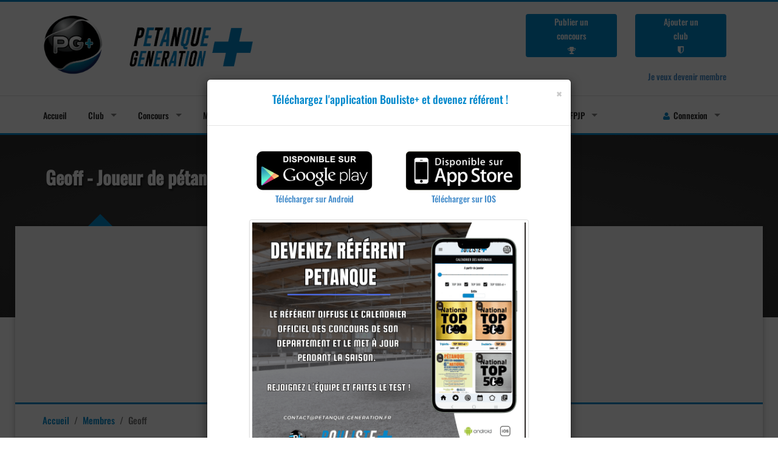

--- FILE ---
content_type: text/html; charset=utf-8
request_url: https://petanque-generation.fr/membre/afficher/geoff-joueur-petanque-5177/
body_size: 22710
content:






<!DOCTYPE html>
<html lang="fr">
    <head>
        <!-- Basic -->
        <meta charset="utf-8">

        
        <title>Geoff - Joueur de pétanque et Membre de pétanque génération - geoffrey muller</title>
        <meta name="keywords" content="joueur de pétanque geoffrey muller, joueur Geoff petanque generation, membre petanque génération Geoff, membre de petanque geoffrey muller" />
        <meta name="description" content="Retrouvez toutes les informations sur le joueur de pétanque geoffrey muller - pseudo Geoff">

        
        

        
        
        
        <meta name="author" content="www.petanque-generation.fr">  

        <!-- Mobile Metas -->
        <meta name="viewport" content="width=device-width, initial-scale=1.0">
        <!-- Theme CSS -->
        <link href="/static/css/style.css" rel="stylesheet" media="screen">
        <link href="/static/css/custom.css" rel="stylesheet" media="screen">
        <!-- Responsive CSS -->
        <link href="/static/css/theme-responsive.css" rel="stylesheet" media="screen">

        <link rel="stylesheet" type="text/css" href="/static/css/skins/blue/blue.css">
        

        <link rel="stylesheet" type="text/css" href="/static/js/jqplot/dist/jquery.jqplot.min.css" />

        <link rel="stylesheet" type="text/css" href="/static/css/police/police.css">
        <!-- Skins Theme -->
        <!-- <link href="#" rel="stylesheet" media="screen" class="skin"> -->

        <!-- Favicons -->
        <link rel="icon" href="/static/img/logo/favicon.ico">
        <link rel="shortcut icon" href="/static/img/logo/favicon.ico">
        <link rel="apple-touch-icon" href="/static/img/logo/apple-touch-icon.png">
        <link rel="apple-touch-icon" sizes="72x72" href="/static/img/logo/apple-touch-icon.png">
        <link rel="apple-touch-icon" sizes="114x114" href="/static/img/logo/apple-touch-icon.png"> 

        

        <!-- Head Libs -->
        

        <!--[if IE]>
            <link rel="stylesheet" href="/static/css/ie/ie.css">
        <![endif]-->

        <!--[if lte IE 8]>
            <script src="/static/js/responsive/html5shiv.js"></script>
            <script src="/static/js/responsive/respond.js"></script>
        <![endif]-->


        <!-- <link rel="stylesheet" type="text/css" href="//cdnjs.cloudflare.com/ajax/libs/cookieconsent2/3.0.3/cookieconsent.min.css" />
        <script src="//cdnjs.cloudflare.com/ajax/libs/cookieconsent2/3.0.3/cookieconsent.min.js"></script>
        <script>
        window.addEventListener("load", function(){
        window.cookieconsent.initialise({
          "palette": {
            "popup": {
              "background": "#edeff5",
              "text": "#838391"
            },
            "button": {
              "background": "#4b81e8"
            }
          },
          "content": {
            "message": "Les cookies nous permettent de personnaliser le contenu et les annonces, d'offrir des fonctionnalités relatives aux médias sociaux et d'analyser notre trafic. En poursuivant votre navigation sur ce site, vous acceptez leur utilisation.",
            "dismiss": "Ok",
            "link": "Pour en savoir plus"
          }
        })});
        </script>
 -->
        <!-- adsense -->
        <script async src="https://pagead2.googlesyndication.com/pagead/js/adsbygoogle.js?client=ca-pub-8737386239473679"
        crossorigin="anonymous"></script> 


        <!-- 02/2024 : Incitation à réautoriser les annonces -->
        <script async src="https://fundingchoicesmessages.google.com/i/pub-8737386239473679?ers=1" nonce="BzTlSYu2q7AdB0a58jOgdA"></script><script nonce="BzTlSYu2q7AdB0a58jOgdA">(function() {function signalGooglefcPresent() {if (!window.frames['googlefcPresent']) {if (document.body) {const iframe = document.createElement('iframe'); iframe.style = 'width: 0; height: 0; border: none; z-index: -1000; left: -1000px; top: -1000px;'; iframe.style.display = 'none'; iframe.name = 'googlefcPresent'; document.body.appendChild(iframe);} else {setTimeout(signalGooglefcPresent, 0);}}}signalGooglefcPresent();})();</script>


        <script>(function(){'use strict';function aa(a){var b=0;return function(){return b<a.length?{done:!1,value:a[b++]}:{done:!0}}}var ba="function"==typeof Object.defineProperties?Object.defineProperty:function(a,b,c){if(a==Array.prototype||a==Object.prototype)return a;a[b]=c.value;return a};
function ca(a){a=["object"==typeof globalThis&&globalThis,a,"object"==typeof window&&window,"object"==typeof self&&self,"object"==typeof global&&global];for(var b=0;b<a.length;++b){var c=a[b];if(c&&c.Math==Math)return c}throw Error("Cannot find global object");}var da=ca(this);function k(a,b){if(b)a:{var c=da;a=a.split(".");for(var d=0;d<a.length-1;d++){var e=a[d];if(!(e in c))break a;c=c[e]}a=a[a.length-1];d=c[a];b=b(d);b!=d&&null!=b&&ba(c,a,{configurable:!0,writable:!0,value:b})}}
function ea(a){return a.raw=a}function m(a){var b="undefined"!=typeof Symbol&&Symbol.iterator&&a[Symbol.iterator];if(b)return b.call(a);if("number"==typeof a.length)return{next:aa(a)};throw Error(String(a)+" is not an iterable or ArrayLike");}function fa(a){for(var b,c=[];!(b=a.next()).done;)c.push(b.value);return c}var ha="function"==typeof Object.create?Object.create:function(a){function b(){}b.prototype=a;return new b},n;
if("function"==typeof Object.setPrototypeOf)n=Object.setPrototypeOf;else{var q;a:{var ia={a:!0},ja={};try{ja.__proto__=ia;q=ja.a;break a}catch(a){}q=!1}n=q?function(a,b){a.__proto__=b;if(a.__proto__!==b)throw new TypeError(a+" is not extensible");return a}:null}var ka=n;
function r(a,b){a.prototype=ha(b.prototype);a.prototype.constructor=a;if(ka)ka(a,b);else for(var c in b)if("prototype"!=c)if(Object.defineProperties){var d=Object.getOwnPropertyDescriptor(b,c);d&&Object.defineProperty(a,c,d)}else a[c]=b[c];a.A=b.prototype}function la(){for(var a=Number(this),b=[],c=a;c<arguments.length;c++)b[c-a]=arguments[c];return b}k("Number.MAX_SAFE_INTEGER",function(){return 9007199254740991});
k("Number.isFinite",function(a){return a?a:function(b){return"number"!==typeof b?!1:!isNaN(b)&&Infinity!==b&&-Infinity!==b}});k("Number.isInteger",function(a){return a?a:function(b){return Number.isFinite(b)?b===Math.floor(b):!1}});k("Number.isSafeInteger",function(a){return a?a:function(b){return Number.isInteger(b)&&Math.abs(b)<=Number.MAX_SAFE_INTEGER}});
k("Math.trunc",function(a){return a?a:function(b){b=Number(b);if(isNaN(b)||Infinity===b||-Infinity===b||0===b)return b;var c=Math.floor(Math.abs(b));return 0>b?-c:c}});k("Object.is",function(a){return a?a:function(b,c){return b===c?0!==b||1/b===1/c:b!==b&&c!==c}});k("Array.prototype.includes",function(a){return a?a:function(b,c){var d=this;d instanceof String&&(d=String(d));var e=d.length;c=c||0;for(0>c&&(c=Math.max(c+e,0));c<e;c++){var f=d[c];if(f===b||Object.is(f,b))return!0}return!1}});
k("String.prototype.includes",function(a){return a?a:function(b,c){if(null==this)throw new TypeError("The 'this' value for String.prototype.includes must not be null or undefined");if(b instanceof RegExp)throw new TypeError("First argument to String.prototype.includes must not be a regular expression");return-1!==this.indexOf(b,c||0)}});/*

 Copyright The Closure Library Authors.
 SPDX-License-Identifier: Apache-2.0
*/
var t=this||self;function v(a){return a};var w,x;a:{for(var ma=["CLOSURE_FLAGS"],y=t,z=0;z<ma.length;z++)if(y=y[ma[z]],null==y){x=null;break a}x=y}var na=x&&x[610401301];w=null!=na?na:!1;var A,oa=t.navigator;A=oa?oa.userAgentData||null:null;function B(a){return w?A?A.brands.some(function(b){return(b=b.brand)&&-1!=b.indexOf(a)}):!1:!1}function C(a){var b;a:{if(b=t.navigator)if(b=b.userAgent)break a;b=""}return-1!=b.indexOf(a)};function D(){return w?!!A&&0<A.brands.length:!1}function E(){return D()?B("Chromium"):(C("Chrome")||C("CriOS"))&&!(D()?0:C("Edge"))||C("Silk")};var pa=D()?!1:C("Trident")||C("MSIE");!C("Android")||E();E();C("Safari")&&(E()||(D()?0:C("Coast"))||(D()?0:C("Opera"))||(D()?0:C("Edge"))||(D()?B("Microsoft Edge"):C("Edg/"))||D()&&B("Opera"));var qa={},F=null;var ra="undefined"!==typeof Uint8Array,sa=!pa&&"function"===typeof btoa;function G(){return"function"===typeof BigInt};var H=0,I=0;function ta(a){var b=0>a;a=Math.abs(a);var c=a>>>0;a=Math.floor((a-c)/4294967296);b&&(c=m(ua(c,a)),b=c.next().value,a=c.next().value,c=b);H=c>>>0;I=a>>>0}function va(a,b){b>>>=0;a>>>=0;if(2097151>=b)var c=""+(4294967296*b+a);else G()?c=""+(BigInt(b)<<BigInt(32)|BigInt(a)):(c=(a>>>24|b<<8)&16777215,b=b>>16&65535,a=(a&16777215)+6777216*c+6710656*b,c+=8147497*b,b*=2,1E7<=a&&(c+=Math.floor(a/1E7),a%=1E7),1E7<=c&&(b+=Math.floor(c/1E7),c%=1E7),c=b+wa(c)+wa(a));return c}
function wa(a){a=String(a);return"0000000".slice(a.length)+a}function ua(a,b){b=~b;a?a=~a+1:b+=1;return[a,b]};var J;J="function"===typeof Symbol&&"symbol"===typeof Symbol()?Symbol():void 0;var xa=J?function(a,b){a[J]|=b}:function(a,b){void 0!==a.g?a.g|=b:Object.defineProperties(a,{g:{value:b,configurable:!0,writable:!0,enumerable:!1}})},K=J?function(a){return a[J]|0}:function(a){return a.g|0},L=J?function(a){return a[J]}:function(a){return a.g},M=J?function(a,b){a[J]=b;return a}:function(a,b){void 0!==a.g?a.g=b:Object.defineProperties(a,{g:{value:b,configurable:!0,writable:!0,enumerable:!1}});return a};function ya(a,b){M(b,(a|0)&-14591)}function za(a,b){M(b,(a|34)&-14557)}
function Aa(a){a=a>>14&1023;return 0===a?536870912:a};var N={},Ba={};function Ca(a){return!(!a||"object"!==typeof a||a.g!==Ba)}function Da(a){return null!==a&&"object"===typeof a&&!Array.isArray(a)&&a.constructor===Object}function P(a,b,c){if(!Array.isArray(a)||a.length)return!1;var d=K(a);if(d&1)return!0;if(!(b&&(Array.isArray(b)?b.includes(c):b.has(c))))return!1;M(a,d|1);return!0}Object.freeze(new function(){});Object.freeze(new function(){});var Ea=/^-?([1-9][0-9]*|0)(\.[0-9]+)?$/;var Q;function Fa(a,b){Q=b;a=new a(b);Q=void 0;return a}
function R(a,b,c){null==a&&(a=Q);Q=void 0;if(null==a){var d=96;c?(a=[c],d|=512):a=[];b&&(d=d&-16760833|(b&1023)<<14)}else{if(!Array.isArray(a))throw Error();d=K(a);if(d&64)return a;d|=64;if(c&&(d|=512,c!==a[0]))throw Error();a:{c=a;var e=c.length;if(e){var f=e-1;if(Da(c[f])){d|=256;b=f-(+!!(d&512)-1);if(1024<=b)throw Error();d=d&-16760833|(b&1023)<<14;break a}}if(b){b=Math.max(b,e-(+!!(d&512)-1));if(1024<b)throw Error();d=d&-16760833|(b&1023)<<14}}}M(a,d);return a};function Ga(a){switch(typeof a){case "number":return isFinite(a)?a:String(a);case "boolean":return a?1:0;case "object":if(a)if(Array.isArray(a)){if(P(a,void 0,0))return}else if(ra&&null!=a&&a instanceof Uint8Array){if(sa){for(var b="",c=0,d=a.length-10240;c<d;)b+=String.fromCharCode.apply(null,a.subarray(c,c+=10240));b+=String.fromCharCode.apply(null,c?a.subarray(c):a);a=btoa(b)}else{void 0===b&&(b=0);if(!F){F={};c="ABCDEFGHIJKLMNOPQRSTUVWXYZabcdefghijklmnopqrstuvwxyz0123456789".split("");d=["+/=",
"+/","-_=","-_.","-_"];for(var e=0;5>e;e++){var f=c.concat(d[e].split(""));qa[e]=f;for(var g=0;g<f.length;g++){var h=f[g];void 0===F[h]&&(F[h]=g)}}}b=qa[b];c=Array(Math.floor(a.length/3));d=b[64]||"";for(e=f=0;f<a.length-2;f+=3){var l=a[f],p=a[f+1];h=a[f+2];g=b[l>>2];l=b[(l&3)<<4|p>>4];p=b[(p&15)<<2|h>>6];h=b[h&63];c[e++]=g+l+p+h}g=0;h=d;switch(a.length-f){case 2:g=a[f+1],h=b[(g&15)<<2]||d;case 1:a=a[f],c[e]=b[a>>2]+b[(a&3)<<4|g>>4]+h+d}a=c.join("")}return a}}return a};function Ha(a,b,c){a=Array.prototype.slice.call(a);var d=a.length,e=b&256?a[d-1]:void 0;d+=e?-1:0;for(b=b&512?1:0;b<d;b++)a[b]=c(a[b]);if(e){b=a[b]={};for(var f in e)Object.prototype.hasOwnProperty.call(e,f)&&(b[f]=c(e[f]))}return a}function Ia(a,b,c,d,e){if(null!=a){if(Array.isArray(a))a=P(a,void 0,0)?void 0:e&&K(a)&2?a:Ja(a,b,c,void 0!==d,e);else if(Da(a)){var f={},g;for(g in a)Object.prototype.hasOwnProperty.call(a,g)&&(f[g]=Ia(a[g],b,c,d,e));a=f}else a=b(a,d);return a}}
function Ja(a,b,c,d,e){var f=d||c?K(a):0;d=d?!!(f&32):void 0;a=Array.prototype.slice.call(a);for(var g=0;g<a.length;g++)a[g]=Ia(a[g],b,c,d,e);c&&c(f,a);return a}function Ka(a){return a.s===N?a.toJSON():Ga(a)};function La(a,b,c){c=void 0===c?za:c;if(null!=a){if(ra&&a instanceof Uint8Array)return b?a:new Uint8Array(a);if(Array.isArray(a)){var d=K(a);if(d&2)return a;b&&(b=0===d||!!(d&32)&&!(d&64||!(d&16)));return b?M(a,(d|34)&-12293):Ja(a,La,d&4?za:c,!0,!0)}a.s===N&&(c=a.h,d=L(c),a=d&2?a:Fa(a.constructor,Ma(c,d,!0)));return a}}function Ma(a,b,c){var d=c||b&2?za:ya,e=!!(b&32);a=Ha(a,b,function(f){return La(f,e,d)});xa(a,32|(c?2:0));return a};function Na(a,b){a=a.h;return Oa(a,L(a),b)}function Oa(a,b,c,d){if(-1===c)return null;if(c>=Aa(b)){if(b&256)return a[a.length-1][c]}else{var e=a.length;if(d&&b&256&&(d=a[e-1][c],null!=d))return d;b=c+(+!!(b&512)-1);if(b<e)return a[b]}}function Pa(a,b,c,d,e){var f=Aa(b);if(c>=f||e){var g=b;if(b&256)e=a[a.length-1];else{if(null==d)return;e=a[f+(+!!(b&512)-1)]={};g|=256}e[c]=d;c<f&&(a[c+(+!!(b&512)-1)]=void 0);g!==b&&M(a,g)}else a[c+(+!!(b&512)-1)]=d,b&256&&(a=a[a.length-1],c in a&&delete a[c])}
function Qa(a,b){var c=Ra;var d=void 0===d?!1:d;var e=a.h;var f=L(e),g=Oa(e,f,b,d);if(null!=g&&"object"===typeof g&&g.s===N)c=g;else if(Array.isArray(g)){var h=K(g),l=h;0===l&&(l|=f&32);l|=f&2;l!==h&&M(g,l);c=new c(g)}else c=void 0;c!==g&&null!=c&&Pa(e,f,b,c,d);e=c;if(null==e)return e;a=a.h;f=L(a);f&2||(g=e,c=g.h,h=L(c),g=h&2?Fa(g.constructor,Ma(c,h,!1)):g,g!==e&&(e=g,Pa(a,f,b,e,d)));return e}function Sa(a,b){a=Na(a,b);return null==a||"string"===typeof a?a:void 0}
function Ta(a,b){var c=void 0===c?0:c;a=Na(a,b);if(null!=a)if(b=typeof a,"number"===b?Number.isFinite(a):"string"!==b?0:Ea.test(a))if("number"===typeof a){if(a=Math.trunc(a),!Number.isSafeInteger(a)){ta(a);b=H;var d=I;if(a=d&2147483648)b=~b+1>>>0,d=~d>>>0,0==b&&(d=d+1>>>0);b=4294967296*d+(b>>>0);a=a?-b:b}}else if(b=Math.trunc(Number(a)),Number.isSafeInteger(b))a=String(b);else{if(b=a.indexOf("."),-1!==b&&(a=a.substring(0,b)),!("-"===a[0]?20>a.length||20===a.length&&-922337<Number(a.substring(0,7)):
19>a.length||19===a.length&&922337>Number(a.substring(0,6)))){if(16>a.length)ta(Number(a));else if(G())a=BigInt(a),H=Number(a&BigInt(4294967295))>>>0,I=Number(a>>BigInt(32)&BigInt(4294967295));else{b=+("-"===a[0]);I=H=0;d=a.length;for(var e=b,f=(d-b)%6+b;f<=d;e=f,f+=6)e=Number(a.slice(e,f)),I*=1E6,H=1E6*H+e,4294967296<=H&&(I+=Math.trunc(H/4294967296),I>>>=0,H>>>=0);b&&(b=m(ua(H,I)),a=b.next().value,b=b.next().value,H=a,I=b)}a=H;b=I;b&2147483648?G()?a=""+(BigInt(b|0)<<BigInt(32)|BigInt(a>>>0)):(b=
m(ua(a,b)),a=b.next().value,b=b.next().value,a="-"+va(a,b)):a=va(a,b)}}else a=void 0;return null!=a?a:c}function S(a,b){a=Sa(a,b);return null!=a?a:""};function T(a,b,c){this.h=R(a,b,c)}T.prototype.toJSON=function(){return Ua(this,Ja(this.h,Ka,void 0,void 0,!1),!0)};T.prototype.s=N;T.prototype.toString=function(){return Ua(this,this.h,!1).toString()};
function Ua(a,b,c){var d=a.constructor.v,e=L(c?a.h:b);a=b.length;if(!a)return b;var f;if(Da(c=b[a-1])){a:{var g=c;var h={},l=!1,p;for(p in g)if(Object.prototype.hasOwnProperty.call(g,p)){var u=g[p];if(Array.isArray(u)){var jb=u;if(P(u,d,+p)||Ca(u)&&0===u.size)u=null;u!=jb&&(l=!0)}null!=u?h[p]=u:l=!0}if(l){for(var O in h){g=h;break a}g=null}}g!=c&&(f=!0);a--}for(p=+!!(e&512)-1;0<a;a--){O=a-1;c=b[O];O-=p;if(!(null==c||P(c,d,O)||Ca(c)&&0===c.size))break;var kb=!0}if(!f&&!kb)return b;b=Array.prototype.slice.call(b,
0,a);g&&b.push(g);return b};function Va(a){return function(b){if(null==b||""==b)b=new a;else{b=JSON.parse(b);if(!Array.isArray(b))throw Error(void 0);xa(b,32);b=Fa(a,b)}return b}};function Wa(a){this.h=R(a)}r(Wa,T);var Xa=Va(Wa);var U;function V(a){this.g=a}V.prototype.toString=function(){return this.g+""};var Ya={};function Za(a){if(void 0===U){var b=null;var c=t.trustedTypes;if(c&&c.createPolicy){try{b=c.createPolicy("goog#html",{createHTML:v,createScript:v,createScriptURL:v})}catch(d){t.console&&t.console.error(d.message)}U=b}else U=b}a=(b=U)?b.createScriptURL(a):a;return new V(a,Ya)};function $a(){return Math.floor(2147483648*Math.random()).toString(36)+Math.abs(Math.floor(2147483648*Math.random())^Date.now()).toString(36)};function ab(a,b){b=String(b);"application/xhtml+xml"===a.contentType&&(b=b.toLowerCase());return a.createElement(b)}function bb(a){this.g=a||t.document||document};/*

 SPDX-License-Identifier: Apache-2.0
*/
function cb(a,b){a.src=b instanceof V&&b.constructor===V?b.g:"type_error:TrustedResourceUrl";var c,d;(c=(b=null==(d=(c=(a.ownerDocument&&a.ownerDocument.defaultView||window).document).querySelector)?void 0:d.call(c,"script[nonce]"))?b.nonce||b.getAttribute("nonce")||"":"")&&a.setAttribute("nonce",c)};function db(a){a=void 0===a?document:a;return a.createElement("script")};function eb(a,b,c,d,e,f){try{var g=a.g,h=db(g);h.async=!0;cb(h,b);g.head.appendChild(h);h.addEventListener("load",function(){e();d&&g.head.removeChild(h)});h.addEventListener("error",function(){0<c?eb(a,b,c-1,d,e,f):(d&&g.head.removeChild(h),f())})}catch(l){f()}};var fb=t.atob("aHR0cHM6Ly93d3cuZ3N0YXRpYy5jb20vaW1hZ2VzL2ljb25zL21hdGVyaWFsL3N5c3RlbS8xeC93YXJuaW5nX2FtYmVyXzI0ZHAucG5n"),gb=t.atob("WW91IGFyZSBzZWVpbmcgdGhpcyBtZXNzYWdlIGJlY2F1c2UgYWQgb3Igc2NyaXB0IGJsb2NraW5nIHNvZnR3YXJlIGlzIGludGVyZmVyaW5nIHdpdGggdGhpcyBwYWdlLg=="),hb=t.atob("RGlzYWJsZSBhbnkgYWQgb3Igc2NyaXB0IGJsb2NraW5nIHNvZnR3YXJlLCB0aGVuIHJlbG9hZCB0aGlzIHBhZ2Uu");function ib(a,b,c){this.i=a;this.u=b;this.o=c;this.g=null;this.j=[];this.m=!1;this.l=new bb(this.i)}
function lb(a){if(a.i.body&&!a.m){var b=function(){mb(a);t.setTimeout(function(){nb(a,3)},50)};eb(a.l,a.u,2,!0,function(){t[a.o]||b()},b);a.m=!0}}
function mb(a){for(var b=W(1,5),c=0;c<b;c++){var d=X(a);a.i.body.appendChild(d);a.j.push(d)}b=X(a);b.style.bottom="0";b.style.left="0";b.style.position="fixed";b.style.width=W(100,110).toString()+"%";b.style.zIndex=W(2147483544,2147483644).toString();b.style.backgroundColor=ob(249,259,242,252,219,229);b.style.boxShadow="0 0 12px #888";b.style.color=ob(0,10,0,10,0,10);b.style.display="flex";b.style.justifyContent="center";b.style.fontFamily="Roboto, Arial";c=X(a);c.style.width=W(80,85).toString()+
"%";c.style.maxWidth=W(750,775).toString()+"px";c.style.margin="24px";c.style.display="flex";c.style.alignItems="flex-start";c.style.justifyContent="center";d=ab(a.l.g,"IMG");d.className=$a();d.src=fb;d.alt="Warning icon";d.style.height="24px";d.style.width="24px";d.style.paddingRight="16px";var e=X(a),f=X(a);f.style.fontWeight="bold";f.textContent=gb;var g=X(a);g.textContent=hb;Y(a,e,f);Y(a,e,g);Y(a,c,d);Y(a,c,e);Y(a,b,c);a.g=b;a.i.body.appendChild(a.g);b=W(1,5);for(c=0;c<b;c++)d=X(a),a.i.body.appendChild(d),
a.j.push(d)}function Y(a,b,c){for(var d=W(1,5),e=0;e<d;e++){var f=X(a);b.appendChild(f)}b.appendChild(c);c=W(1,5);for(d=0;d<c;d++)e=X(a),b.appendChild(e)}function W(a,b){return Math.floor(a+Math.random()*(b-a))}function ob(a,b,c,d,e,f){return"rgb("+W(Math.max(a,0),Math.min(b,255)).toString()+","+W(Math.max(c,0),Math.min(d,255)).toString()+","+W(Math.max(e,0),Math.min(f,255)).toString()+")"}function X(a){a=ab(a.l.g,"DIV");a.className=$a();return a}
function nb(a,b){0>=b||null!=a.g&&0!==a.g.offsetHeight&&0!==a.g.offsetWidth||(pb(a),mb(a),t.setTimeout(function(){nb(a,b-1)},50))}function pb(a){for(var b=m(a.j),c=b.next();!c.done;c=b.next())(c=c.value)&&c.parentNode&&c.parentNode.removeChild(c);a.j=[];(b=a.g)&&b.parentNode&&b.parentNode.removeChild(b);a.g=null};function qb(a,b,c,d,e){function f(l){document.body?g(document.body):0<l?t.setTimeout(function(){f(l-1)},e):b()}function g(l){l.appendChild(h);t.setTimeout(function(){h?(0!==h.offsetHeight&&0!==h.offsetWidth?b():a(),h.parentNode&&h.parentNode.removeChild(h)):a()},d)}var h=rb(c);f(3)}function rb(a){var b=document.createElement("div");b.className=a;b.style.width="1px";b.style.height="1px";b.style.position="absolute";b.style.left="-10000px";b.style.top="-10000px";b.style.zIndex="-10000";return b};function Ra(a){this.h=R(a)}r(Ra,T);function sb(a){this.h=R(a)}r(sb,T);var tb=Va(sb);function ub(a){var b=la.apply(1,arguments);if(0===b.length)return Za(a[0]);for(var c=a[0],d=0;d<b.length;d++)c+=encodeURIComponent(b[d])+a[d+1];return Za(c)};function vb(a){if(!a)return null;a=Sa(a,4);var b;null===a||void 0===a?b=null:b=Za(a);return b};var wb=ea([""]),xb=ea([""]);function yb(a,b){this.m=a;this.o=new bb(a.document);this.g=b;this.j=S(this.g,1);this.u=vb(Qa(this.g,2))||ub(wb);this.i=!1;b=vb(Qa(this.g,13))||ub(xb);this.l=new ib(a.document,b,S(this.g,12))}yb.prototype.start=function(){zb(this)};
function zb(a){Ab(a);eb(a.o,a.u,3,!1,function(){a:{var b=a.j;var c=t.btoa(b);if(c=t[c]){try{var d=Xa(t.atob(c))}catch(e){b=!1;break a}b=b===Sa(d,1)}else b=!1}b?Z(a,S(a.g,14)):(Z(a,S(a.g,8)),lb(a.l))},function(){qb(function(){Z(a,S(a.g,7));lb(a.l)},function(){return Z(a,S(a.g,6))},S(a.g,9),Ta(a.g,10),Ta(a.g,11))})}function Z(a,b){a.i||(a.i=!0,a=new a.m.XMLHttpRequest,a.open("GET",b,!0),a.send())}function Ab(a){var b=t.btoa(a.j);a.m[b]&&Z(a,S(a.g,5))};(function(a,b){t[a]=function(){var c=la.apply(0,arguments);t[a]=function(){};b.call.apply(b,[null].concat(c instanceof Array?c:fa(m(c))))}})("__h82AlnkH6D91__",function(a){"function"===typeof window.atob&&(new yb(window,tb(window.atob(a)))).start()});}).call(this);

window.__h82AlnkH6D91__("[base64]/[base64]/[base64]/[base64]");</script>
        <!-- 02/2024 : Fin Incitation à réautoriser les annonces -->
        

        

        
        
    </head>

    <body>

        <div id="fb-root"></div>

<script>
      window.fbAsyncInit = function() {
        FB.init({
          appId      : '1076083599075757',
          xfbml      : true,
          version    : 'v2.1'
        });
      };

      (function(d, s, id){
         var js, fjs = d.getElementsByTagName(s)[0];
         if (d.getElementById(id)) {return;}
         js = d.createElement(s); js.id = id;
         js.src = "//connect.facebook.net/fr_FR/sdk.js";
         fjs.parentNode.insertBefore(js, fjs);
       }(document, 'script', 'facebook-jssdk'));
</script>

           
        <!-- layout-->
        <div id="layout">
            <!-- Header-->
            <header>
                <!-- End headerbox-->
                <div class="headerbox">
                    <div class="container">
                        <div class="row">
                            <!-- Logo-->
                            <div class="col-md-4 logo">
                                <div class="row">
                                    
                                    <div class="col-md-4">
                                        <a href="/" title="Retour à l'accueil">                            
                                            <img style="vertical-align:baseline" src="/static/img/logo/logo-petanque-generation-plus.png" alt="Icône du site Pétanque génération" class="logo_img">
                                        </a>
                                    </div>

                                    <div class="col-md-8">
                                        <img src="/static/img/logo/logo-petanque-generation-plus-2.png" alt="Logo de pétanque génération - Site de pétanque" class="">
                                    </div>
                                </div>
                                
                                <!--<p id="logopetanque">Petanque </br>Generation</p>-->

                                
                            </div>
                            <div class="col-md-4 logo">
                                <!-- <img src="/static/img/logo/logo-petanque-generation-plus-2.png" alt="Joueur tireur de pétanque - Pétanque génération" class=""> -->
                            </div>

                            <div class="col-md-4">                                  
                                <div class="col-md-6" >
                                    <p style="background:#0088cc;color:white;border: 1px solid transparent;border-radius: 4px;text-align:center">  

                                        <a style="color:white" class="hoverblanche" href="/concours/ajouter-concours-petanque/">Publier un </br>concours</br> <i class="fa fa-trophy"></i></a>

                                    </p> 
                                </div>
                                <div class="col-md-6" >              
                                    <p style="background:#0088cc;color:white;border: 1px solid transparent;border-radius: 4px;text-align:center">  

                                        <a style="color:white" class="hoverblanche" href="/club/ajouter-club-petanque/">Ajouter un </br>club</br> <i class="fa fa-shield"></i></a>

                                    </p> 

                                </div>

                                

                                <div class="col-md-8 col-md-offset-4">

                                    <a class="pull-right" href="/membre/inscription/">Je veux devenir membre</a>

                                </div>

                                

                                


                            </div>
                            
                        </div>
                    </div>
                </div>
                <!-- End headerbox-->  

                <!-- mainmenu-->
                <nav class="mainmenu">
                    <div class="container">
                        <!-- Menu-->
                        <ul class="sf-menu" id="menu">

                            
                            <li class="">
                                <a href="/">Accueil</a>
                            </li> 
                            <li class="">
                                <a href="/club/">Club</a>
                                <div class="sf-mega" style="width:32.5%">
                                    <div class="col-md-12">
                                        
                                        <ul>                                                
                                            

                                            <li class="">
                                                <a href="/club/">
                                                    <img style="height:22px" class="displayinlineblock" src="/static/img/clubs-logos/logo-club-p%C3%A9tanque.png" alt="Tous les clubs de pétanque en France">
                                                    &nbsp&nbsp Tous les clubs
                                                </a>
                                            </li>


                                            <li class="">
                                                <a href="/club/comite/">
                                                    <img class="displayinlineblock" style="margin-left:2.5px" src="/static/img/comite/logo-comite-petanque-miniature.png" alt="Tous les comités départementaux de pétanque en France">
                                                    &nbsp&nbsp Tous les comités de pétanque
                                                </a>
                                            </li>


                                            <li class="">
                                                <a href="/club/resultats-des-concours-de-petanque/">
                                                    <img class="displayinlineblock" style="margin-left:1px" src="/static/img/clubs-team/resultats-club-de-petanque.png" alt="Tous les résultats des clubs de pétanque">
                                                    &nbsp&nbsp Tous les résultats
                                                </a>
                                            </li>

                                            <li class="">
                                                <a href="/club/photos-des-clubs-de-petanque/">
                                                    <img class="displayinlineblock" style="margin-left:2.4px" src="/static/img/clubs-team/photos-club-de-petanque.png" alt="Toutes les photos des clubs de pétanque">
                                                    &nbsp&nbsp Toutes les photos
                                                </a>
                                            </li>
                                        </ul>
                                    </div>
                                </div>
                            </li>   
                            <li class="">
                                <a href="/concours/">Concours</a>
                                <div class="sf-mega" style="width:40%">
                                    <div class="col-md-12">
                                        
                                        <ul>                                                
                                            

                                            <li class="">
                                                <a href="/concours/">
                                                    <img class="displayinlineblock" src="/static/img/concours/concours-de-petanque.png" alt="Tous les concours de pétanque en France">
                                                    &nbsp&nbsp Tous les concours
                                                </a>
                                            </li>


                                            <!-- <li class="">
                                                <a href="/concours/calendrier-officiel/">
                                                    <img class="displayinlineblock" style="max-height:23px" src="/static/img/concours/calendrier/calendrier-officiel-de-petanque.png" alt="Tous les calendriers officiels de pétanque de la fédération française de pétanque">
                                                    &nbsp&nbsp&nbsp Tous les calendriers officiels
                                                </a>
                                            </li> -->

                                            <li class="">
                                                <a href="/concours/resultats-concours-officiel/">
                                                    <img class="displayinlineblock" src="/static/img/concours/resultats-concours-petanque-officiels.png" alt="Afficher le résultat d'un concours de pétanque officiel">
                                                    &nbsp&nbsp&nbsp Afficher les résultats des concours officiels
                                                </a>
                                            </li>

                                            

                                            
                                        </ul>
                                    </div>
                                </div>
                            </li>   
                            <li class="">
                                <a href="/membre/">Membres</a>
                                <div class="sf-mega" style="width:40%">
                                    <div class="col-md-12">
                                        
                                        <ul>                                                
                                            

                                            <li class="">
                                                <a href="/membre/">
                                                    <img class="displayinlineblock" src="/static/img/players/joueur-de-petanque.png" alt="Tous les joueurs de pétanque - Tous les membres de pétanque génération">
                                                    &nbsp&nbsp Tous les membres
                                                </a>
                                            </li>


                                            <li class="">
                                                <a href="/membre/afficher-points-licencie-ffpjp/">
                                                    <img class="displayinlineblock" src="/static/img/players/points-cat%C3%A9gorisation-ffpjp.png" alt="Obtenez votre catégorie et votre classement avec vos points FFPJP">
                                                    &nbsp&nbsp Voir mes points FFPJP
                                                </a>
                                            </li>

                                            
                                        </ul>
                                    </div>
                                </div>
                            </li>   
                            <li class="">
                                <a href="#">Accessoires</a>
                                <div class="sf-mega" style="width:50%;margin-left:100px">
                                    <div class="col-md-12">
                                        
                                        <ul>                                                
                                            

                                            

                                            <li class="">
                                                <a href="/accessoires/toutes-les-boules-de-petanque/">
                                                    <img class="displayinlineblock" src="/static/img/boules/boules-de-petanque-icone.png" alt="Toutes les boules de pétanque - Toutes les marques de boules de pétanque">
                                                    &nbsp&nbsp&nbsp&nbsp&nbsp&nbspToutes les boules
                                                </a>
                                            </li>

                                            <li>
                                                
                                                <a href="/partenaires/redirection-partenaire/3/" target="_blank">
                                                    <img src="/static/img/partenariat/petanque-shop-rond-orange.png" class="displayinlineblock" style="max-height:30px" alt="Pétanque Shop : vente de boules de pétanque et accessoires pour compétition ou loisirs">
                                                    &nbsp&nbsp&nbsp&nbsp&nbspOù acheter vos boules de pétanque ?
                                                </a>
                                            </li>


                                            

                                            <li class="">
                                                <a href="/accessoires/boules-de-petanque/comparatifs/">
                                                    <img class="displayinlineblock" src="/static/img/logo/comparatif-boules-de-petanque.png" alt="Tous les comparatifs sur les boules de pétanque - Comparatif boules tendre, boules dures, boules demi-tendres.">
                                                    &nbsp&nbsp&nbsp&nbsp&nbsp&nbspTous les comparatifs
                                                </a>
                                            </li>


                                            <li class="">
                                                <a href="/accessoires/tous-les-livres-sur-la-petanque/">
                                                    <img class="displayinlineblock" src="/static/img/livres/livres-de-petanque.png" alt="Retrouvez tous les livres consacrés à la pétanque">
                                                    &nbsp&nbsp&nbsp&nbsp&nbsp&nbsp Tous les livres
                                                </a>
                                            </li>

                                            
                                        </ul>
                                    </div>
                                </div>
                            </li>                            
                            <li class="pull-center">
                                <a href="#">Tutoriels</a>
                                <div class="sf-mega" style="width:56.5%">
                                    <div class="col-md-6">
                                        <h4>Tutoriels</h4>
                                        <ul>                                                
                                            

                                            <li class="">
                                                <a href="/tutoriel/lexique-petanque/">Lexique de la pétanque</a>
                                            </li>



                                            

                                            <li class="">
                                                <a href="/tutoriel/les-bases-de-la-petanque/">Les bases de la pétanque</a>
                                            </li>


                                            

                                            <li class="">
                                                <a href="/tutoriel/choisir-ses-boules-de-petanque/">Choisir ses boules de pétanque</a>
                                            </li>


                                            

                                            <li class="">
                                                <a href="/tutoriel/comment-pointer-a-la-petanque/">Comment pointer à la pétanque ?</a>
                                            </li>


                                            

                                            <li class="">
                                                <a href="/tutoriel/comment-tirer-a-la-petanque/">Comment tirer à la pétanque ?</a>
                                            </li>


                                            

                                            <li>
                                                <a href="/tutoriel/devenir-referent/">Comment devenir Référent Pétanque ?</a>
                                            </li>

                                            <li>
                                                <a href="/quizz/testez-vos-connaissances/">👨‍🎓 &nbspQuiz - Testez vos connaissances&nbsp 👨‍🎓</a>
                                            </li>


                                            <li class=""><a class="text-left" href="/tutoriel/bouliste-plus/"><i class="couleurbleue fa fa-star"></i><i class="couleurbleue fa fa-star"></i><i class="couleurbleue fa fa-star"></i>&nbspApplication BOULISTE+&nbsp<i class="couleurbleue fa fa-star"></i><i class="couleurbleue fa fa-star"></i><i class="couleurbleue fa fa-star"></i></a></li>

                                        </ul>
                                    </div>

                                    <div class="col-md-6">
                                    

                                        <ul>
                                            <li class=""><a href="/tutoriel/organiser-un-concours-de-petanque/">Organiser un concours de pétanque</a></li>
                                            <div class="img-hover text-center">
                                                <img src="/static/img/organiser-concours/tirage-au-sort-concours-de-petanque.jpg" alt="comment organiser un concours de pétanque" class="img-responsive img-thumbnail img-rounded"> 
                                            </div>
                                            <li class=""><a href="/tutoriel/imprimer-menu-concours-de-petanque/">Créer vos menus de pétanque</a></li>
                                            <div class="img-hover text-center">
                                                <img src="/static/img/icons/imprimer-menu-p%C3%A9tanque.jpg" alt="ccréer vos affiches de menu de pétanque pous vos manifestations" class="img-responsive img-thumbnail img-rounded">
                                            </div>
                                        </ul>
                                </div>
                            </li>
                            <li class="">
                                <a href="/blog/">Blog</a>
                            </li> 
                            <li class="">
                                <a href="/annonces/">Annonces</a>
                            </li> 
                            <li class="">
                                <a href="/video/">Vidéos</a>
                            </li> 
                            <li class="pull-center">
                                <a href="#">Licenciés FFPJP</a>
                                <div class="sf-mega" style="width:65%;margin-left:150px">
                                    <div class="col-md-6">
                                        <h4>Résultats concours et championnats</h4>
                                        <ul> 
                                            <li class=""><a class="text-left" href="/licencies/resultats/concours/officiel">Résultats des concours officiels</a></li>
                                            <li class=""><a class="text-left" href="/licencies/resultats/concours/championnat/departemental">Résultats Championnats Départementaux</a></li>
                                            <li class=""><a href="/licencies/resultats/concours/officiel/nationaux">🔵⚪🔴 &nbspRésultats des concours nationaux</a></li>
                                            <li class=""><a class="text-left" href="/licencies/resultats/concours/championnat/france">🟦⬜🟥&nbspRésultats Championnats France&nbsp🟦⬜🟥</a></li>
                                        </ul>
                                    </div>
                                    <div class="col-md-6">
                                        
                                        
                                        <h4>Les clubs officiels</h4>
                                        <ul>                                                
                                            
                                            <li class=""><a href="/licencies/classement/club/">
                                                <i class="fa fa-users text-dark"></i> &nbsp&nbspAnnuaire des clubs officiels
                                            </a></li>
                                            

                                        </ul>
                                        </br>
                                        <h4>Les calendriers officiels des concours</h4>
                                        <ul>  

                                            <li class=""><a href="/concours/calendrier-officiel/">
                                                <i class="fa fa-map-marker text-dark"></i> &nbsp&nbsp&nbspLe calendrier officiel par département
                                            </a></li>                                              
                                            
                                            <li class=""><a href="/concours/calendrier-nationaux/">
                                                <i class="fa fa-calendar text-dark"></i> &nbsp&nbspLe calendrier officiel des nationaux
                                            </a></li>
                                            

                                        </ul>
                                        </br>
                                        
                                       
                                    </div>
                                </div>
                            </li>
                            

                            <!-- <li class="current pull-right">
                                <a style="color:#0088cc" href="/forum/"><i class="fa fa-coffee"></i> &nbsp&nbspForum</a>
                            </li>   -->

                            
                            
                            
                            

                            
                            <li class="pull-right">
                                <a  href="/membre/connexion/"><i class="fa fa-user couleurbleue"></i> &nbspConnexion</a>
                                <div class="sf-mega" style="width:30%;right:0;left:auto">
                                    <form role="form" method="post" action="/membre/connexion/">
                                        <input type="hidden" name="csrfmiddlewaretoken" value="wfm6ybaR0SHGddxJcXpFkruGoifJmJlYgrEyQUKQt12CEQdfnqFJdTCNQpkr6E34">
                                        <div class="row">
                                            <div class="form-group">
                                                <div class="col-md-12">
                                                    <h4>Connectez-vous !</h4>
                                                    <label for="id_username">Identifiant ou Adresse e-mail</label>
                                                    <input id="id_username" name="username" type="text" value="" class="form-control input-lg" required>
                                                </div>
                                            </div>
                                        </div>
                                        <div class="row">
                                            <div class="form-group">
                                                <div class="col-md-12">
                                                    <label for="id_password">Mot de passe</label>
                                                    <input id="id_password" name="password" type="password" value="" class="form-control input-lg" required>
                                                </div>
                                            </div>
                                        </div></br>
                                        <div class="row">

                                            <div class="col-md-12 text-center">
                                                <input type="submit" value="Connexion" class="btn btn-primary push-bottom" data-loading-text="Loading...">
                                            </div>

                                            <div class="col-md-12 text-center">
                                                <a id="headerRecover" href="/membre/reset-password/" rel="nofollow">(Mot de passe perdu ?)</a>

                                            </div>
                                            
                                            
                                            
                                        </div></br>
                                        <div class="row">
                                            
                                            <div class="col-md-12 text-center">
                                                
                                            Nouveau membre ? <a href="/membre/inscription/" id="headerSignUp" rel="nofollow" style="display:inline;color:#0088cc">Inscrivez-vous !</a>
                                            </div>
                                        </div>
                                    </form>
                                </div>
                            </li>
                            
                            
                        </ul>
                        <!-- End Menu-->
                    </div>
                </nav>
                <!-- End mainmenu-->
            </header>
            <!-- End Header-->



            
            <!-- Section Title -->           
            <section class="section-title img-about">
                <div class="overlay-bg"></div>
                <div class="container">
                    <h1 style="font-size:30px">Geoff - Joueur de pétanque</h1>
                </div>
            </section>
            <!-- End Section Title --> 

            <!-- Section Area - Content Central -->
            <section class="content-info">

                <div class="crumbs">
                    <div class="container">
                        <ul class="col-md-8">
                            <li><a href="/">Accueil</a></li>
                            <li>/</li>
                            <li><a href="/membre/">Membres</a></li>
                            <li>/</li>
                            <li>Geoff</li>                                       
                        </ul>
                        
                    </div>        
                </div>

              

                <!-- Content Central -->
                <div class="container padding-top">
                    <div class="row">
                        
                        <!-- content Players --> 
                        <div class="col-md-4">  
                                               
                            <!-- Panel Box -->
                            <div class="panel-box">
                                <div class="titles">

                                    <h4 class="displayinlineblock" ><i class="fa fa-user " style="color:#0088cc"></i>Geoff</h4>

                                </div>
                                <!-- Players --> 
                                <div class="row">
                                    <div class="col-md-12">
                                        <div class="tab-pane" id="players-staff">
                                        <!-- Item Players-->  
                                        <ul id="players-carousel" class="players">

                                        
                                        <!-- Item Player -->  
                                        <li class="item-player">
                                            
                                            
                                                <img src="/media/image-thumbnail/membre-avatar/308x280/joueur-petanque.png" alt="Joueur de pétanque  - Membre de pétanque génération" >
                                            
                                            
                                            <div class="info-player" >
                                                <h4 ><a href="#" rel="nofollow" class="">Milieu</a></h4>
                                                <h5><span>Débutant</span></h5>
                                                
                                                <div class="overlay-player">
                                                    <p >
                                                        <i class="fa fa-hand-o-right"> <span style="font-family='MaPolice'">Niveau : Débutant</span></i></br>
                                                        <i class="fa fa-graduation-cap"> <span style="font-family='MaPolice'">Age : 48 ans</span></i></br>
                                                        <i class="fa fa-trophy"> <span style="font-family='MaPolice'">Club :  Inconnu </span></i></br>


                                                    </p>
                                                </div>
                                            </div>
                                        </li>
                                        <!-- End Player post -->
                                        
                                        </ul>
                                        </div>
                                        <!-- End Item Players-->  
                                    </div>
                                </div>
                                <!-- End Players -->                                
                            </div>  
                            <!-- End Panel Box -->
                            


                            
                            
                        </div>

                        <div class="col-md-4">

                                <div class="panel-box" > 


                                    <div class="titles" style="margin-bottom:2px">
                                        <h4 class="displayinlineblock" ><i class="fa fa-info-circle " style="color:#0088cc"></i>Détails</h4>
                                        

                                        
                                        
                                    </div>

                                    <div class="details">
                                            

                                        

                                        <ul style="list-style-type:none">
                                                    
                                        <li class="espaceli"><i class="fa fa-bookmark couleurbleue"></i> &nbspPoste : Milieu</li>

                                        <li class="espaceli"><i class="fa fa-hand-o-right couleurbleue"></i> &nbspNiveau : Débutant</li>

                                        <li class="espaceli"><i class="fa fa-level-up couleurbleue"></i> &nbspCatégorie : Loisirs</li>

                                        

                                        <li class="espaceli"><i class="fa fa-trophy couleurbleue"></i> &nbspClub : Inconnu</li>

                                        <li class="espaceli"><i class="fa fa-road couleurbleue"></i> &nbspVille : Inconnu</li>
                                        

                                        <li class="espaceli"><i class="fa fa-graduation-cap couleurbleue"></i> &nbspAge : 48 ans</i></li>

                                        
                                            <li class="espaceli"><i class="fa fa-envelope couleurbleue"></i> &nbspEmail : ne souhaite pas l'afficher</i></li>
                                        

                                        </ul>
                                                    
                                        

                                    </div>

                                    

                                </div>
                        </div>

                        <div class="col-md-4">

                                <div class="panel-box">
                            
                                <div class="titles">
                                    <h4 class="displayinlineblock" ><i class="fa fa-dribbble " style="color:#0088cc"></i>Actuellement je joue avec</h4>
                                </div>
                                <!-- Locations Carousel --> 
                                <ul class="single-carousel"> 

                                    

                                    <li class="text-center">

                                    <p>Aucune boule renseignée</p>

                                    </li>

                                    
                                    
                                                                 
                                </ul>
                                <!-- Locations Carousel -->                                
                            </div>
                        </div>
                        <!-- End Players -->



                        




                        

                        

                        
                        
                    </div>                     
                </div>  
                <!-- End Content Central -->

                
            </section>
            <!-- End Section Area - Content Central -->
      




<div class="modal fade" id="myModalQuiz" tabindex="-1" role="dialog" aria-labelledby="myModalLabel" aria-hidden="true">
  <div class="modal-dialog" >
    <div class="modal-content">
      <div class="modal-header">
        <button type="button" class="close" data-dismiss="modal" aria-label="Close"><span aria-hidden="true">&times;</span></button>
        <h4 class="modal-title couleurbleue text-center" id="myModalLabel"><!-- <i class="fa fa-question-circle couleurbleue"> --></i>&nbsp&nbsp&nbspÊTES-VOUS INCOLLABLE SUR LA PETANQUE ?</h4>
      </div>
      <div class="modal-body">
        <div class="row">
            <div class="col-md-12">
                <p class="text-center">
                    
                    
                    <div class="row">
                            <div class="col-md-10 col-md-offset-1">
                                <div class="text-center">
                                <img style="max-width:92%" src="/static/img/quizz/quiz-modal.png" alt="Quiz gratuit en mode solo ou multijoueur sur l'application Bouliste+">
                                </div>
                            </div>
                    </div>
                    
                    <h4 class="modal-title couleurbleue text-center" id="myModalLabel"><!-- <i class="fa fa-question-circle couleurbleue"> --></i>&nbsp&nbsp&nbspQUIZ EN SOLO OU EN MULTIJOUEUR</h4>
                     </br>   
                    <p class="text-center">
                        <span style="font-size:17px" class=" text-weight">Le quiz est disponible gratuitement sur l'application BOULISTE+</span></br></br>

                        <div class="d-flex justify-content-center text-center">
                            <div class="row">
                                <div class="col-md-5 col-md-offset-1">
                                    <a href="https://play.google.com/store/apps/details?id=com.petanquegeneration" target="_blank"><img style="max-width:90%" src="/static/img/logo/google-play.png" alt="télécharger bouliste+ sur google play store"></a></br>
                                    <a href="https://play.google.com/store/apps/details?id=com.petanquegeneration" target="_blank">Télécharger sur Android</a>
                                </div>
                                <div class="col-md-5">
                                    <a href="https://apps.apple.com/fr/app/bouliste/id6480347151" target="_blank"><img style="max-width:90%;" src="/static/img/logo/app-store.png" alt="télécharger bouliste+ sur l'apple store"></a></br>
                                    <a href="https://apps.apple.com/fr/app/bouliste/id6480347151" target="_blank">Télécharger sur IOS</a>
                                </div>
                            </div>
                        </div>
                        
                    </p>
                    
                </p>
            </div>
        </div>
      </div>
      <div class="modal-footer" style="margin-top: 0;">
        <div class="row">
            <div class="col-md-12 text-center">
                <a href="/quizz/testez-vos-connaissances/" type="button" class="btn btn-primary">Jouer au quiz 😀</a>
                <button type="button" class="btn btn-default" data-dismiss="modal">Ça ne m'intéresse pas 😐</button>
                
            </div>
        </div>
      </div>
    </div>
  </div>
</div> 


<div class="modal fade" id="myModalApplicationInscription" tabindex="-1" role="dialog" aria-labelledby="myModalLabel" aria-hidden="true">
  <div class="modal-dialog" >
    <div class="modal-content">
      <div class="modal-header" style="background-color:#0088cc;color:white;">
        <button type="button" class="close" data-dismiss="modal" aria-label="Close"><span aria-hidden="true">&times;</span></button>
        <h4 class="modal-title text-center" style="color:white;" id="myModalLabel"><!-- <i class="fa fa-question-circle couleurbleue"> --></i>&nbsp&nbsp&nbspBienvenue sur le site !</h4>
      </div>
      <div class="modal-body">
        <div class="row">
            <div class="col-md-12">
                <p class="text-center">
                    <span style="font-size:19px" class="text-weight">Nous recherchons un référent dans votre département 👌</span>

                    <div class="row">
                        <div class="col-md-10 col-md-offset-1 text-center">
                        <p class="text-center">
                            <div class="alert text-center" style="background-color:black;color:white;">
                                👉 Ça consiste en quoi ? &nbsp
                            </div>

                            <span class="text-center">
                                Le référent ajoute les concours officiels de son département via une interface dédiée et intuitive et intègre l'équipe.
                            </span></br></br>

                            <div class="alert text-center" style="background-color:black;color:white;">
                                👉 Ça prend combien de temps ? &nbsp
                            </div>

                            <span class="text-center">
                                La création du calendrier de votre département vous prend entre 1 heure et 8 heures de votre temps par an en début d'année !
                            </span></br></br>

                            <div class="alert text-center" style="background-color:black;color:white;">
                                👉 Je gagne quoi ? &nbsp
                            </div>

                            <span class="text-center">
                                - participation à un tirage au sort (différents lots et triplette à gagner)</br>
                                - rejoindre l'équipe conviviale des référents</br>
                                - accès à des promotions sur une marque de pétanque reconnu</br>
                                - un calendrier en ligne ainsi que sur l'application Bouliste+</br>
                                - faire évoluer notre sport
                            </span>
                             
                        </p>
                        </div>
                    </div>
                    
                </p>
            </div>
        </div>
      </div>
      <div class="modal-footer" style="margin-top: 0;">
        <div class="row">
            <div class="col-md-12 text-center">
                <a href="/contact/?message=referent" type="button" class="btn btn-primary">Oui, ça m'intéresse 😀</a>
                <button type="button" class="btn btn-default" data-dismiss="modal">Ça ne m'intéresse pas 😐</button>
            </div>
        </div>
      </div>
    </div>
  </div>
</div> 


<div class="modal fade" id="myModalApplicationReferent" tabindex="-1" role="dialog" aria-labelledby="myModalLabel" aria-hidden="true">
  <div class="modal-dialog" >
    <div class="modal-content">
      <div class="modal-header">
        <button type="button" class="close" data-dismiss="modal" aria-label="Close"><span aria-hidden="true">&times;</span></button>
        <h4 class="modal-title couleurbleue text-center" id="myModalLabel"><!-- <i class="fa fa-question-circle couleurbleue"> --></i>&nbsp&nbsp&nbspTéléchargez l'application Bouliste+ et devenez référent !</h4>
      </div>
      <div class="modal-body">
        <div class="row">
            <div class="col-md-12">
                <p class="text-center">
                    

                    <div class="d-flex justify-content-center text-center">
                        <div class="row">
                            <div class="col-md-5 col-md-offset-1">
                                <a href="https://play.google.com/store/apps/details?id=com.petanquegeneration" target="_blank"><img style="max-width:90%" src="/static/img/logo/google-play.png" alt="télécharger bouliste+ sur google play store"></a></br>
                                <a href="https://play.google.com/store/apps/details?id=com.petanquegeneration" target="_blank">Télécharger sur Android</a>
                            </div>
                            <div class="col-md-5">
                                <a href="https://apps.apple.com/fr/app/bouliste/id6480347151" target="_blank"><img style="max-width:90%;" src="/static/img/logo/app-store.png"  alt="télécharger bouliste+ sur l'apple store"></a></br>
                                <a href="https://apps.apple.com/fr/app/bouliste/id6480347151" target="_blank">Télécharger sur IOS</a>
                            </div>
                        </div>
                    </div>
                    </br>
                    
                    <div class="row">
                            <div class="col-md-10 col-md-offset-1">
                                <div class="text-center">
                                <img class="img-responsive img-thumbnail" src="/static/img/bouliste-plus/devenez-referent-petanque.png" alt="Devenez référent de l'application pétanque Bouliste+">
                                </div>

                                </br>

                                
                                    <h4 class="text-center">Contactez-nous on vous explique tout !</h4>
                            </div>
                    </div>
                    </br>
                        <!-- <p class="text-center redadmin">
                            REJOIGNEZ LA TEAM ET PARTICIPER A L'EVOLUTION DE NOTRE SPORT EN DEVENANT REFERENT !</br>

                            <span class="couleurbleue">
                                Le référent diffuse le calendrier de son département et le met à jour pendant la saison. Il est l'interlocuteur privilégié de son département.

                                Vous doutez encore ? Télécharger l'application en moins d'une minute et faites-vous votre propre avis.
                            </span>
                             

                        </p> -->
                        <!-- <span class="couleurbleue">DEVENEZ REFERENT, BENEFICIEZ DE REDUCTION SUR LA BOUTIQUE GOTIN ET TENTEZ TOUS LES ANS DE GAGNER UNE TRIPLETTE NEUVE !</span></br>
                        Le référent représente son département et gère le calendrier de celui-ci via une interface qui lui est dédié. 
                        Contactez-nous si vous êtes intéressé et rejoignez le groupe des référents actuels. SEULEMENT un référent par département. -->
                    
                </p>
            </div>
        </div>
      </div>
      <div class="modal-footer" style="margin-top: 0;">
        <div class="row">
            <div class="col-md-12 text-center">
                <a href="/contact/?message=referent" type="button" class="btn btn-primary">Contactez-nous et devenez référent 😀</a>
                <button type="button" class="btn btn-default pull-right" data-dismiss="modal">Ça ne m'intéresse pas 😐</button>
            </div>
        </div>
      </div>
    </div>
  </div>
</div> 


<div class="modal fade" id="myModalApplicationAjoutConcours" tabindex="-1" role="dialog" aria-labelledby="myModalLabel" aria-hidden="true">
  <div class="modal-dialog" >
    <div class="modal-content">
      <div class="modal-header">
        <button type="button" class="close" data-dismiss="modal" aria-label="Close"><span aria-hidden="true">&times;</span></button>
        <h4 class="modal-title couleurbleue text-center" id="myModalLabel"><!-- <i class="fa fa-question-circle couleurbleue"> --></i>&nbsp&nbsp&nbspPublier votre concours en moins d'1 min</h4>
      </div>
      <div class="modal-body">
        <div class="row">
            <div class="col-md-12">
                <p class="text-center">
                                        
                    <div class="row">
                            <div class="col-md-10 col-md-offset-1">
                                <div class="text-center">
                                <img class="img-responsive" src="/static/img/bouliste-plus/publier-concours.png" alt="Devenir référent et rejoindre l'équipe Bouliste+">
                                </div>
                            </br>

                                
                                    <h4 class="text-center">Publier votre concours et votre affiche pour plus de visibilité !</h4>

                              
                            </div>
                            
                    </div>
                    
                </p>
            </div>
        </div>
      </div>
      <div class="modal-footer" style="margin-top: 0;">
        <div class="row">
            <div class="col-md-12 text-center">
                <a href="/concours/ajouter-concours-petanque/" type="button" class="btn btn-primary">Publier votre concours 😀</a>
                <button type="button" class="btn btn-default pull-right" data-dismiss="modal">Aucun concours à publier 😐</button>
            </div>
        </div>
      </div>
    </div>
  </div>
</div> 


<div class="modal fade" id="myModalApplicationReferent2" tabindex="-1" role="dialog" aria-labelledby="myModalLabel" aria-hidden="true">
  <div class="modal-dialog" >
    <div class="modal-content">
      <div class="modal-header">
        <button type="button" class="close" data-dismiss="modal" aria-label="Close"><span aria-hidden="true">&times;</span></button>
        <h4 class="modal-title couleurbleue text-center" id="myModalLabel"><!-- <i class="fa fa-question-circle couleurbleue"> --></i>&nbsp&nbsp&nbspTéléchargez l'app pétanque Bouliste+ !</h4>
      </div>
      <div class="modal-body">
        <div class="row">
            <div class="col-md-12">
                <p class="text-center">
                                        
                    <div class="row">
                            <div class="col-md-10 col-md-offset-1">
                                <div class="text-center">
                                <img class="img-responsive" src="/static/img/bouliste-plus/t%C3%A9l%C3%A9chargez-application-p%C3%A9tanque-bouliste%2B.png" alt="Téléchargez l'application pétanque par excellence Bouliste+">
                                </div>
                            </br>

                                
                                    <h4 class="text-center">Contactez-nous pour devenir référent !</h4>

                              
                            </div>
                            
                    </div>
                    
                        <!-- <p class="text-center redadmin">
                            REJOIGNEZ LA TEAM ET PARTICIPER A L'EVOLUTION DE NOTRE SPORT EN DEVENANT REFERENT !</br>

                            <span class="couleurbleue">
                                Le référent gère son département via une interface dédiée et participe à l'évolution de l'application en relation avec les autres référents.

                                Vous doutez encore ? Télécharger l'application en moins d'une minute et faites-vous votre propre avis.
                            </span>
                             

                        </p> -->
                        <!-- <span class="couleurbleue">DEVENEZ REFERENT, BENEFICIEZ DE REDUCTION SUR LA BOUTIQUE GOTIN ET TENTEZ TOUS LES ANS DE GAGNER UNE TRIPLETTE NEUVE !</span></br>
                        Le référent représente son département et gère le calendrier de celui-ci via une interface qui lui est dédié. 
                        Contactez-nous si vous êtes intéressé et rejoignez le groupe des référents actuels. SEULEMENT un référent par département. -->
                    
                </p>
            </div>
        </div>
      </div>
      <div class="modal-footer" style="margin-top: 0;">
        <div class="row">
            <div class="col-md-12 text-center">
                <a href="/contact/?message=referent" type="button" class="btn btn-primary">Contactez-nous et devenez référent 😀</a>
                <button type="button" class="btn btn-default pull-right" data-dismiss="modal">Ça ne m'intéresse pas 😐</button>
            </div>
        </div>
      </div>
    </div>
  </div>
</div> 


<div class="modal fade" id="myModalApplicationAnnonce" tabindex="-1" role="dialog" aria-labelledby="myModalLabel" aria-hidden="true">
  <div class="modal-dialog" >
    <div class="modal-content">
      <div class="modal-header">
        <button type="button" class="close" data-dismiss="modal" aria-label="Close"><span aria-hidden="true">&times;</span></button>
        <h4 class="modal-title couleurbleue text-center" id="myModalLabel"><!-- <i class="fa fa-question-circle couleurbleue"> --></i>&nbsp&nbsp&nbspVOUS AVEZ QUELQUE CHOSE A VENDRE ?</h4>
      </div>
      <div class="modal-body">
        <div class="row">
            <div class="col-md-12">
                <p class="text-center">
                    Publier votre annonce et diffusez là gratuitement à toute la communauté (des milliers de visiteurs chaque jour) ainsi que sur l'application BOULISTE+
                    
                    <div class="text-center">
                    <img style="max-width:60%" src="/static/img/annonce/annonce-petanque.png" alt="Photo par défaut d'une petite annonce de pétanque">
                    </br>
                    <span class="couleurbleue">VENDEZ VOS BOULES OU VOS ACCESSOIRES DE PETANQUE, RECHERCHER DES JOUEURS AUTOUR DE CHEZ VOUS, PROPOSER OU DEMANDER UN COVOITURAGE
                        POUR LES TRAJETS DES CONCOURS, VENDEZ VOS TENUES ...
                    </div>
                </p>
            </div>
        </div>
      </div>
      <div class="modal-footer" style="margin-top: 0;">
        <div class="row">
            <div class="col-md-12 text-center">
                <a href="/annonces/ajouter-annonce-petanque/" type="button" class="btn btn-primary">Publier une annonce 😀</a>
                <button type="button" class="btn btn-default pull-right" data-dismiss="modal">Ça ne m'intéresse pas 😐</button>
            </div>
        </div>
      </div>
    </div>
  </div>
</div> 



<div class="modal fade" id="myModalSocial" tabindex="-1" role="dialog" aria-labelledby="myModalLabel" aria-hidden="true">
  <div class="modal-dialog">
    <div class="modal-content">
      <div class="modal-header">
        <button type="button" class="close" data-dismiss="modal" aria-label="Close"><span aria-hidden="true">&times;</span></button>
        <h4 class="modal-title text-center" id="myModalLabel">&nbsp&nbsp&nbspRejoignez-nous sur les réseaux sociaux</h4>
      </div>
      <div class="modal-body">
        <div class="row">
            <div class="col-md-12">
                <p class="text-center">
                    <span class="couleurbleue">Pour la nouvelle application Android et IOS Bouliste+</span>
                    <div class="text-center">

                    <div class="fb-page" data-href="https://www.facebook.com/profile.php?id=61558677938835" data-width="" data-height="" data-small-header="false" data-adapt-container-width="false" data-hide-cover="false" data-show-facepile="false" data-stream="false"><blockquote cite="https://www.facebook.com/profile.php?id=61558677938835" class="fb-xfbml-parse-ignore"><a href="https://www.facebook.com/profile.php?id=61558677938835">Bouliste+</a></blockquote></div>
                    </div>

                    <div class="d-flex justify-content-center text-center redadmin">
                        <a class="redadmin" target="_blank" href="https://play.google.com/store/apps/details?id=com.petanquegeneration">Télécharger sur Android</a>&nbsp&nbsp&nbsp&nbsp
                        <a class="redadmin" target="_blank" href="https://apps.apple.com/fr/app/bouliste/id6480347151">Télécharger sur IOS</a>
                    </div>
                    
                </p>
            </div>
            <div class="col-md-12">
                <p class="text-center">
                    <span class="couleurbleue">Pour le site web Pétanque Génération</span>
                    <div class="text-center">
                    <div class="fb-page" data-href="https://www.facebook.com/PetanqueGeneration/" data-width="" data-height="" data-small-header="false" data-adapt-container-width="false" data-hide-cover="false" data-show-facepile="false"><blockquote cite="https://www.facebook.com/PetanqueGeneration/" class="fb-xfbml-parse-ignore"><a href="https://www.facebook.com/PetanqueGeneration/">Pétanque Génération</a></blockquote></div>
                    </div>
                </p>
            </div>
            
            
        </div>
      </div>
      <div class="modal-footer">
        <div class="row">
            <div class="col-md-12 text-center">
                <a href="/membre/inscription/" type="button" class="btn btn-primary">Je veux m'inscrire sur le site !</a>
                <a href="/concours/ajouter-concours-petanque/" type="button" class="btn btn-success">Publier un concours</a>
                <button type="button" class="btn btn-default pull-right" data-dismiss="modal">Non, merci.</button>
            </div>
        </div>
      </div>
    </div>
  </div>
</div>



            <!-- footer-->
            <footer id="footer">
                <div class="container">

                    

                    <!-- Wiguets Footer-->
                    <div class="row">

                        <!-- Twitter Wiguet-->
                        
                        <!-- End Twitter Wiguet-->

                        
                        

                        <div class="col-md-9">
                            <div class="tags">                              
                                <h4>Joueurs de pétanque dans toutes les villes de France</h4>


                                    
                                
                                    <a href="/membre/petanque/ville/schnenbourg-departement-bas-rhin-67/">Joueurs de pétanque Schœnenbourg</a>

                                    
                                
                                    <a href="/membre/petanque/ville/saint-georges-daunay-departement-calvados-14/">Joueurs de pétanque Saint-Georges-d&#x27;Aunay</a>

                                    
                                
                                    <a href="/membre/petanque/ville/peigney-departement-haute-marne-52/">Joueurs de pétanque Peigney</a>

                                    
                                
                                    <a href="/membre/petanque/ville/angicourt-departement-oise-60/">Joueurs de pétanque Angicourt</a>

                                    
                                
                                    <a href="/membre/petanque/ville/margouet-meymes-departement-gers-32/">Joueurs de pétanque Margouët-Meymes</a>

                                    
                                
                                    <a href="/membre/petanque/ville/tournon-sur-rhone-departement-ardeche-07/">Joueurs de pétanque Tournon-sur-Rhône</a>

                                    
                                
                                    <a href="/membre/petanque/ville/saint-romans-des-champs-departement-deux-sevres-79/">Joueurs de pétanque Saint-Romans-des-Champs</a>

                                    
                                
                                    <a href="/membre/petanque/ville/pagny-sur-moselle-departement-meurthe-et-moselle-54/">Joueurs de pétanque Pagny-sur-Moselle</a>

                                    
                                
                                    <a href="/membre/petanque/ville/champmillon-departement-charente-16/">Joueurs de pétanque Champmillon</a>

                                    
                                
                                    <a href="/membre/petanque/ville/betton-departement-ille-et-vilaine-35/">Joueurs de pétanque Betton</a>

                                    
                                
                                    <a href="/membre/petanque/ville/buchy-departement-moselle-57/">Joueurs de pétanque Buchy</a>

                                    
                                
                                    <a href="/membre/petanque/ville/sauveterre-saint-denis-departement-lot-et-garonne-47/">Joueurs de pétanque Sauveterre-Saint-Denis</a>

                                    
                                
                                    <a href="/membre/petanque/ville/clery-le-petit-departement-meuse-55/">Joueurs de pétanque Cléry-le-Petit</a>

                                    
                                
                                    <a href="/membre/petanque/ville/norrois-departement-marne-51/">Joueurs de pétanque Norrois</a>

                                    
                                
                                    <a href="/membre/petanque/ville/le-bouchage-departement-charente-16/">Joueurs de pétanque Le Bouchage</a>

                                    
                                
                            </div>
                        </div>

                        
                        
                        

                        

                        <!-- flickr Wiguet-->
                        <div class="col-md-3">                            
                            <h4>Comment nous trouver sur Google ?</h4>
                            <p><strong>Geoff joueur de pétanque  
                                
                                     Geoff Milieu, Milieu Geoff, Geoff Milieu de pétanque, Geoff joueur de pétanque, Geoff Milieu Débutant, Milieu Geoff, Geoff Milieu de boules, Geoff joueur de boule, Geoff Milieu Débutant  </strong></p>                            
                        </div>

                        
                        <!-- End flickr Wiguet-->
                    </div>
                    <!-- End Wiguets Footer-->

 

                    <!-- Social Icons-->
                    <div class="row social">

                        <div class="col-md-5 text-center">

                            

                                <h4 style="margin-top:7px;margin-bottom:12px">Votre bannière publicitaire sur Pétanque Génération ?</h4>
                            
                                
                            

                            

                            <a href="/contact/"><img src="/static/img/icones/contact-petanque-generation.png"></a> Contactez-nous !

                            


                        </div>

                        <div class="col-md-4">

                            <div class="text-center">
                            <div class="fb-page" data-href="https://www.facebook.com/PetanqueGeneration/" data-width="" data-height="" data-small-header="false" data-adapt-container-width="false" data-hide-cover="false" data-show-facepile="false"><blockquote cite="https://www.facebook.com/PetanqueGeneration/" class="fb-xfbml-parse-ignore"><a href="https://www.facebook.com/PetanqueGeneration/">Pétanque Génération</a></blockquote></div>
                            </div>

                            <!-- <div class="fb-like-box" data-href="https://www.facebook.com/pages/P%C3%A9tanque-G%C3%A9n%C3%A9ration/1538570956404852" data-width="330" data-height="200" data-colorscheme="dark" data-show-faces="true" data-header="true" data-stream="false" data-show-border="false"></div> -->

                        </div>

                        <div class="col-md-3">

                            <h4 style="margin-top:7px;margin-bottom:12px">Publier un cours sur la pétanque ?</h4>

                            <a href="/contact/"><img src="/static/img/icones/tutoriel-p%C3%A9tanque-g%C3%A9n%C3%A9ration.png"></a> Contactez-nous !

                            

                            <!-- Go to www.addthis.com/dashboard to customize your tools -->


                        </div>

                        

                        


                    </div> 
                    <!-- End Social Icons-->

                    



                </div>
            </footer>

     
            <!-- End footer-->

            <!-- footer Down-->
            <div class="footer-down">
                <div class="container">
                    <div class="row">
                        <div class="col-md-5">
                            <p>&copy; 2025 Pétanque Génération - Tous droits réservés</br>
                                </p>
                        </div>
                        <div class="col-md-7">
                            <!-- Nav Footer-->
                            <ul class="">

                                

                                
                                 
                                <li><a href="/mentions-legales/">Mentions légales</a></li>

                                <li><a href="/annonces/">Petites Annonces</a></li>

                                <li>
                                <a href="/restaurant-bar/liste/">Bar/Restaurant</a>
                                </li> 

                                <li><a href="/blog/">Blog</a></li>                
                                <li><a href="/contact/">Contact</a></li>
                            </ul>
                            <!-- End Nav Footer-->
                        </div>
                        <div class="col-md-12 pull-right">
                            <p style="color:silver">Créé par Pétanque Génération</p>
                        </div>
                    </div>
                </div>
            </div>
            <!-- footer Down-->

        </div>
        <!-- End layout-->

        



<!-- ======================= JQuery libs =========================== -->
<!-- jQuery local--> 
<script src="/static/js/jquery.js"></script>                
<!--Nav-->
<script type="text/javascript" src="/static/js/nav/tinynav.js"></script> 
<script type="text/javascript" src="/static/js/nav/hoverIntent.js"></script>   
<script type="text/javascript" src="/static/js/nav/superfish.js"></script> 
<script src="/static/js/nav/jquery.sticky.js" type="text/javascript"></script>    
<!--Totop-->
<script type="text/javascript" src="/static/js/totop/jquery.ui.totop.js" ></script>  
 <!--Accorodion-->
<script type="text/javascript" src="/static/js/accordion/accordion.js" ></script>  
<!--Slide-->
<script type="text/javascript" src="/static/js/slide/camera.js" ></script>      
<script type='text/javascript' src="/static/js/slide/jquery.easing.1.3.min.js"></script>   
<!-- Maps -->
<script src="/static/js/maps/gmap3.js"></script>            
<!--Ligbox--> 
<script type="text/javascript" src="/static/js/fancybox/jquery.fancybox.js"></script> 
<!-- carousel.js-->
<script src="/static/js/carousel/carousel.js"></script>
<!-- Filter -->
<script src="/static/js/filters/jquery.isotope.js" type="text/javascript"></script>
<!-- Twitter Feed-->
<script src="/static/js/twitter/jquery.tweet.js"></script> 
<!-- flickr Feed-->
<script src="/static/js/flickr/jflickrfeed.min.js"></script> 
<!-- Counter -->
<script src="/static/js/counter/jquery.countdown.js"></script>      
<!--Theme Options-->
<!--<script type="text/javascript" src="/static/js/theme-options/theme-options.js"></script>-->
<script type="text/javascript" src="/static/js/theme-options/jquery.cookies.js"></script> 
<!-- Bootstrap.js-->
<script type="text/javascript" src="/static/js/bootstrap/bootstrap.js"></script> 
<!--MAIN FUNCTIONS-->
<script type="text/javascript" src="/static/js/main.js"></script>
<!-- ======================= End JQuery libs =========================== -->




        

        <script type="text/javascript">

        $(document).ready(function(){


            $('.hoverblanc').mouseenter(function(){
            $(this).css({"background-color":"white","color":"#0088cc", "text-decoration":"none"});
            });

            $(".hoverblanc").mouseleave(function(){
            $(this).css({"background-color":"#0088cc", "color":"white"});
            });


        });


        </script>



        

        

        <script type="text/javascript">

            

                    

                    // Générer un nombre aléatoire entre 1 et 2
                    /*var random = Math.floor(Math.random() * 3) + 1;



                    if (random === 1) {
                        $('#myModalApplicationReferent').modal('show');
                    } 
                    else if (random === 2) {
                        $('#myModalSocial').modal('show');
                    } 
                    else if (random === 3) {
                        $('#myModalQuiz').modal('show');
                    } */






                    // Récupérer le jour de la semaine (0 = dimanche, 1 = lundi, ...)
                    const today = new Date();
                    const dayOfWeek = today.getDay();

                    // Afficher la modale en fonction du jour
                    switch (dayOfWeek) {
                        case 0: // Dimanche
                            $('#myModalApplicationAjoutConcours').modal('show'); 
                            break;
                        case 1: // Lundi
                            $('#myModalApplicationReferent').modal('show');
                            break;
                        case 2: // Mardi
                            $('#myModalApplicationReferent2').modal('show'); //devenir referent image multicolor
                            break;
                        case 3: // Mercredi
                            $('#myModalApplicationInscription').modal('show'); // devenir referent sans image
                            break;
                        case 4: // Jeudi
                            $('#myModalApplicationReferent').modal('show');
                            break;
                        case 5: // Vendredi
                            $('#myModalApplicationAjoutConcours').modal('show');
                            break;
                        case 6: // Samedi
                            $('#myModalApplicationReferent2').modal('show');
                            break;
                        default:
                            // Si aucun cas ne correspond
                            $('#myModalApplicationReferent').modal('show');
                    }

                    
            

            

        </script>

        

        

        
 
    </body>
</html>

--- FILE ---
content_type: text/html; charset=utf-8
request_url: https://www.google.com/recaptcha/api2/aframe
body_size: 250
content:
<!DOCTYPE HTML><html><head><meta http-equiv="content-type" content="text/html; charset=UTF-8"></head><body><script nonce="E0rwCe_9ZzAaMGXenxFIwQ">/** Anti-fraud and anti-abuse applications only. See google.com/recaptcha */ try{var clients={'sodar':'https://pagead2.googlesyndication.com/pagead/sodar?'};window.addEventListener("message",function(a){try{if(a.source===window.parent){var b=JSON.parse(a.data);var c=clients[b['id']];if(c){var d=document.createElement('img');d.src=c+b['params']+'&rc='+(localStorage.getItem("rc::a")?sessionStorage.getItem("rc::b"):"");window.document.body.appendChild(d);sessionStorage.setItem("rc::e",parseInt(sessionStorage.getItem("rc::e")||0)+1);localStorage.setItem("rc::h",'1769404628420');}}}catch(b){}});window.parent.postMessage("_grecaptcha_ready", "*");}catch(b){}</script></body></html>

--- FILE ---
content_type: text/css
request_url: https://petanque-generation.fr/static/css/style.css
body_size: 75885
content:
@charset "utf-8";


/* ============================== 
	- Template Name: Sports Cup- Responsive HTML5  soccer and sports Template
	- Autor: Iwthemes
	- Email: support@iwthemes.com
	- Name File: style.css
	- Version 1.0 - Created on 20 May 2014
	- Website: http://www.iwthemes.com 
	- Copyright: (C) 2014
================================= */	

/* ---------------------- 
	Stylesheet Guide
-------------------------

01. Import styles
	-  bootstrap.css  - include resetes ( Media querys, grid-responsive,layout).
	-  bootstrap-theme.css	
	-  megafish.css (Principal Nav Styles)
	-  jquery.fancybox.css (Ligbox Styles)
	-  theme-options.css (Skins And Layouts Options)
	-  animate.css (Animations Styles)
	-  owl.carousel.css  - Carousel (Works, sponsors and Services)
	-  flickr.css  	
	-  camera.css  - Slide
	-  font-awesome.min.css  - Incons
	-  Google Fonts  - Open sans And Raleway	 
	
02. Basic Elements
	-  Standar Styles	
	-  Panel Box
	-  Titles
	-  Hover efect 
	-  Semibox Layout
	-  List

0.3.  HEADER
	-  Header
	-  Header 2
	-  Header 3
	-  Logo Template
	-  Main Navigation
	-  Section Title

0.4.  GENERAL STRUCTURE	
	-  Counter
	-  Footer
	-  Social
	-  Footer Down
	-  toTop
	-  Accordion
	-  Progress
	-  Testimonials
 	-  Filters 	
 	-  Page Error
 	-  Sitemap
 	-  BLog Carousel 
 	-  Blog Post
 	-  Players
 	-  Clubs Teams
 	-  List Diary
 	-  Form Theme 
 	-  Tags
 	-  Crumbs
	-  Contact	
	-  Twitter
	-  Newsletter
*/

/* ------------------------------------------------------------------------ */
/*	01 Import styles
/* ------------------------------------------------------------------------ */

/* bootstrap.css  - include resetes ( Media querys, grid-responsive,layout).*/
@import url("bootstrap/bootstrap.css");
@import url("bootstrap/bootstrap-theme.css");
/*Nav.css*/
@import url("nav/megafish.css");
/*jquery.fancybox.css  - Lightbox*/
@import url("../js/fancybox/jquery.fancybox.css");
/*Style Switcher*/
@import url("skins/theme-options.css");
/*Animations*/
@import url("animations/animate.css");
/*carousel*/
@import url("carousel/owl.carousel.css");
@import url("carousel/owl.theme.css");
/*Icons Font-Awesome*/
@import url("icons/font-awesome.min.css");
/*slide.css*/
@import url("slide/camera.css");
/*Google font*/



/* ---------------------------------------------------------------------- */
/*	02 Basic Elements
/* ---------------------------------------------------------------------- */

/* Standar Styles --------------------------------------------------------*/

body{
	font-family: 'Open Sans', sans-serif;
	color: #727272;
	font-size: 14px;
	font-weight: normal;
	line-height: 23px;
	-webkit-text-size-adjust: 100%;
  	-ms-text-size-adjust: 100%;
  	text-size-adjust: 100%;
}
h1, h2, h3, h4, h5, h6 {	
	padding: 5px 0 15px 0;	
	margin: 0;	
	color: #272727;
	font-weight: normal;
	font-family: 'MaPolice';
	-webkit-font-smoothing: antialiased;
}
p{
	margin: 0 0 20px 0;
	color: #808080;
}
footer ul,
.sitemap,
.sitemap ul,
.crumbs ul,
header ul,
.owl-carousel,
.list-diary,
.list-diary ul,
.footer-down ul,
.events-carousel,
.events-carousel ul,
.list,
.testimonials,
ul.clubs-teams,
ul.players,
ul.single-carousel,
.post-options{
	margin: 0;
	padding: 0;
	list-style: none;
}
.btn-primary{
	color: #fff;
	font-size: 14px;
	border-color: #dedede;
	text-shadow:none;
}
.btn-primary:hover{
	border-color: #cdcdcd;
}
.btn-default{
	font-size: 14px;
	border-color: #dedede;
	text-shadow:none;
}
.btn:hover{
	opacity: 0.8;
}
.btn-primary:hover{
	color: #fff;	
}
.paddings{
	padding: 100px 0;
}
.padding-top{
	padding-top: 50px;
}
.padding-bottom{
	padding-bottom: 50px;
}
.padding-top-mini{
	padding-top: 30px;
}
.no-margin{
	margin: 0;
}
.bg-gray{
	background-color: #fcfcfc;
}
.bg-dark{
	background-color: #18191B;
}
.dark-home{
	height: 440px;
	max-width: 1230px;
	margin: 0 auto;
}
.border-top{
	border-top: 1px solid #dfdfdf;
}
.border-bottom{
	border-bottom: 1px solid #dfdfdf;
}
hr.tall {
	margin: 0;
	padding: 0;
	border: 0;
	height: 1px;
	background-image: -webkit-linear-gradient(left, rgba(0,0,0,0), rgba(0,0,0,0.150), rgba(0,0,0,0));
	background-image: -moz-linear-gradient(left, rgba(0,0,0,0), rgba(0,0,0,0.150), rgba(0,0,0,0));
	background-image: -ms-linear-gradient(left, rgba(0,0,0,0), rgba(0,0,0,0.150), rgba(0,0,0,0));
	background-image: -o-linear-gradient(left, rgba(0,0,0,0), rgba(0,0,0,0.150), rgba(0,0,0,0));
}
.links li{
 line-height: 30px;
}
.links li a{
	color: #fff;
	padding-left: 5px;
	font-size: 15px;
}
.show-grid [class^=col-] {
	padding-top: 10px;
	padding-bottom: 10px;
	background-color: #eee;
	background-color: rgba(86,61,124,.15);
	border: 1px solid #ddd;
	border: 1px solid rgba(86,61,124,.2);
	margin-bottom: 20px;
}
.fontawesome-icon-list .fa-hover a {
	display: block;
	color: #222222;
	line-height: 32px;
	height: 32px;
	padding-left: 10px;
	border-radius: 4px;
}
iframe.video{
	width: 100%;
	height: 180px;
}
.single-carousel{
	overflow: hidden;
}
.single-carousel li{
	position: relative;
}
.single-carousel .info-single-carousel{
	padding: 10px 5% 0 5%;
}

/* Panel Box --------------------------------------------*/

.panel-box{
	background-color: #fff;
	border:solid 1px #dedede;
	border-bottom:solid 2px #dedede;
	margin:0 0 30px 0;
	padding: auto 10px;	
}
.panel-box .row{
	margin: 0;
}
.section-wide{
	margin-top: 20px;
	background-color: #fff;
	border-top: 1px solid #dedede;
	padding: 50px 0;
}

/* Titles ----------------------------------------------*/

.titles{
	border-bottom: #ddd 1px solid;
	margin-bottom: 15px;
	border-radius: 5px 5px 0 0;
}
.titles h4{
	color: #222;
	padding: 10px 10px;
}
.titles h4 i{
	padding-right: 10px;
	color: #666;
}
.box-info{
	margin-bottom: 10px;
}
.entry-title {
	white-space: nowrap;
	text-overflow: ellipsis;
	overflow: hidden;	
	padding: 5px 0 2px 0;
}
.date-box{
	font-size: 13px;
}

/* Hover efect -------------------------------------------------*/

.img-hover{
  position: relative;
  overflow: hidden;
}
.img-hover img{
  -webkit-transition: 0.3s all ease;
  -moz-transition: 0.3s all ease;
  -o-transition: 0.3s all ease;
  -ms-transition: 0.3s all ease;
  transition: 0.3s all ease;
}
.img-hover .overlay{
  position: absolute;
  text-align: center;
  width: 100%;
  height: 100%;
  left: 0;
  top: 0;
  background: rgba(0,0,0,0.5);
  opacity: 0;
  -webkit-transition: all .25s ease-in-out;
  -moz-transition: all .25s ease-in-out;
  -o-transition: all .25s ease-in-out;
  transition: all .25s ease-in-out;
}
.img-hover:hover .overlay{
  opacity: 1;
  -webkit-transition: all .25s ease-in-out;
  -moz-transition: all .25s ease-in-out;
  -o-transition: all .25s ease-in-out;
  transition: all .25s ease-in-out;
}
.img-hover:hover img{
  -moz-transform: scale(1.2);
  -webkit-transform: scale(1.2);
  transform: scale(1.2);
  -webkit-transition: 0.3s all ease;
  -moz-transition: 0.3s all ease;
  -o-transition: 0.3s all ease;
  -ms-transition: 0.3s all ease;
  transition: 0.3s all ease;
  cursor: pointer;
}
.img-hover .overlay a{
  padding-top: 26%;
  height: 100%;
  display: block;
  font-size: 40px;
  color: #fff;
}
.img-hover .overlay a:hover{
  text-decoration: none;
}

/* Semibox Layout ---------------------------------------------*/

.semiboxshadow {
	display: block;
}
.semiboxshadow img {
	width: 1338px !Important;
	max-width: 1340px;
	margin: 0px auto;
	margin-left: -53px;
	margin-top: 150px;
	position: absolute;
	z-index: 0;
}
.nav-tabs{
	margin-top: -44px;
	border-bottom: 0;
}
.tab-content{
	margin-left: 45px;
}
.nav-tabs li{
	margin-right: 10px;
}
.nav-tabs li,
.nav-tabs li.active a,
.nav-tabs li.active a:hover{
	border: 0;
	color: #fff;
}
.nav-tabs li a{
	border:0;
	padding: 12px 35px;
	background: #18191B;
	color: #fff;
}
.title-color{
	margin-top: -47px;
	border-radius: 5px 5px 0 0;
	padding: 14px 10px;
}
.title-color h4{
	color: #fff;
	padding: 0;
}


/* List --------------------------------------------*/

.list li{
	line-height: 40px;
}
.list li:hover{
	cursor: pointer;
}
.list li i{
	padding-right: 8px;
	font-size: 14px;
}
.list li a{
	color: #666;
}
.list li a:hover{
	color: #252525;
}

/* ---------------------------------------------------------------------- */
/*	03 HEADER
/* ---------------------------------------------------------------------- */

/*  Header -------------------------------------------*/

header{	
	background: #fff;	
}
.headerbox{
	padding: 20px 0;
}
.adds{
	text-align: right;
}
.adds img{
	display: inline;
}
.mainmenu{
	width: 100%;
	min-height: 65px;
	background-color: #fff;
	border-top: 1px solid #dedede;	
	z-index: 9999;
}
/* Header 2 --------------------------------------------------*/

.header-2 .mainmenu{
	border: 0;
}
.header-2 .mainmenu .sf-menu{
	text-align: right;
	margin: 0;
}
.header-2 .mainmenu .sf-menu li{
	float: none;
	display: inline-block;
	padding-top: 35px;
}
.header-2 .sf-menu > li > a {
  font-size:15px; 
}
.header-2 .mainmenu .sf-menu li li{
	display: block;
	text-align: left;
	padding-top: 0;
}
.header-2 .is-sticky .mainmenu .sf-menu{
	max-width: 1170px;
	margin: 0 auto;
}
.header-2 .is-sticky .mainmenu .sf-menu li{
	padding-top: 10px;
}
.header-2 .is-sticky .mainmenu .sf-menu li li{
	padding-top: 0;
}
.header-2 .is-sticky .mainmenu .sf-menu{
	text-align: center;
}

/* Header 3 --------------------------------------------------*/

.header-3 .sf-menu{
	text-align: center;
	margin: 0;
}
.header-3 .sf-menu li ul{
	text-align: left;
}
.header-3 .sf-menu > li > a {
  font-size:18px; 
}
.header-3 .sf-menu > li {
  margin:0 15px;  
  float: none;
  display: inline-block;
  padding: 20px 10px 18px 10px;
}

/*  Logo Template -----------------------------------------------------*/

.logo img{
	max-width: 100%;	
	max-height: 110px;
}

/*  Main Navigation ---------------------------------------------------*/

.tinynav{ 
	display: none;
}
.is-sticky .sf-menu > li {
  	margin:0 15px 0 0;  
 	padding: 10px 10px 8px 10px;
}
.is-sticky .mainmenu {
	min-height: 30px;
	left: 0;
}
.is-sticky .sf-menu .sf-mega ,
.is-sticky .sf-menu li:hover > .sf-mega,
.is-sticky .sf-menu li.sfHover > .sf-mega,
.is-sticky .sf-menu .sub-current  {
  	top: 44px;
}
.is-sticky .sf-menu .sub-current .sub-current {
 	top: 0px;
}

/* Section Title ---------------------------------------------*/

.section-title{
	height: 300px;
	background-color: #232323;
	position: relative;
}
.section-sports{
	height: 350px;
}
.section-contact{
	height: 400px;
}
.section-title h1{
	color: #fff;
	padding: 42px 0 0 5px;
	font-size: 45px;
	line-height: 55px;
	text-shadow: 2px 3px 3px rgba(0,0,0,0.5);
	font-weight: bold;
	position: relative;
	z-index: 1;
}
.overlay-bg {
	position: absolute;
	top: 0;
	left: 0;
	right: 0;
	bottom: 0;
	opacity: 1;
	background: rgba(0, 0, 0, 0.3);
	background: -webkit-radial-gradient(50% 55%, ellipse closest-corner, rgba(0, 0, 0, 0.27) 1%, rgba(0, 0, 0, 0.5) 100%);
	background: -moz-radial-gradient(50% 55%, ellipse closest-corner, rgba(0, 0, 0, 0.27) 1%, rgba(0, 0, 0, 0.5) 100%);
	background: -ms-radial-gradient(50% 55%, ellipse closest-corner, rgba(0, 0, 0, 0.27) 1%, rgba(0, 0, 0, 0.5) 100%);
	background: radial-gradient(50% 55%, ellipse closest-corner, rgba(0, 0, 0, 0.27) 1%, rgba(0, 0, 0, 0.5) 100%);
	z-index: 0;
}
.img-about{
	background: url("../img/section-titles/1.jpg");
	-webkit-background-size: cover;
	-moz-background-size: cover;
	background-size: cover;
	background-position: center center;
}
.img-sports{
	background: url("../img/section-titles/2.jpg");
	-webkit-background-size: cover;
	-moz-background-size: cover;
	background-size: cover;
	background-position: center center;
}
.img-gallery{
	background: url("../img/section-titles/3.jpg");
	-webkit-background-size: cover;
	-moz-background-size: cover;
	background-size: cover;
	background-position: center center;
}
.img-feature{
	background: url("../img/section-titles/4.jpg");
	-webkit-background-size: cover;
	-moz-background-size: cover;
	background-size: cover;
	background-position: center center;
}
.img-news{
	background: url("../img/section-titles/5.jpg");
	-webkit-background-size: cover;
	-moz-background-size: cover;
	background-size: cover;
	background-position: center center;
}
.img-contact{
	background: url("../img/section-titles/6.jpg");
	-webkit-background-size: cover;
	-moz-background-size: cover;
	background-size: cover;
	background-position: center center;
}


/* ---------------------------------------------------------------------- */
/*	04 General Structure
/* ---------------------------------------------------------------------- */

/*  Counter ------------------------------------------------------------*/

.counter{
	text-align: center;
	margin: 0 auto;
	padding: 30px 0;
	border-bottom: 1px solid #dedede;
	border-top: 1px solid #dedede;
}
.counter span{
	display: inline-block;
	margin: auto 5px;
	font-size: 30px;
	font-weight: bold;
	color: #232323;
}
.counter span small{
	font-size: 16px;
	font-weight: normal;
	color: #666;
}
.content-counter{
	background: #fff;
	width: 100%;
	position: relative;
}
.content-counter-home{
	height: 441px;
	border-bottom: 1px solid #dedede;
}
.content-counter p{
	width: 90%;
	margin: 0 auto;
	text-align: center;
}
.content-counter .post-options{
	text-align: center;
	border-bottom: 1px solid #dedede;
	margin-bottom: 30px;
	font-size: 13px;
}
.content-counter .post-options li{
	display: inline-block;
	margin: 0 5px;
}
.content-counter .post-options li i{
	padding-right: 5px;
}
.content-counter .btn{
	border-radius: 0;
	border: 0;
	width: 100%;
	margin-top: 30px;
	padding: 25px auto;
	height: auto;
	position: relative;
}
.content-counter-home .btn{
	bottom: 0;
	position: absolute;
}
.content-counter .btn i{
	font-size: 25px;
	margin-left: 15px;
	padding-bottom: 5px;
}

/* Footer ----------------------------------------------------------------*/

footer{
	background: #222 url("../img/img-theme/bgfooter.jpg");
	color: #888;
	margin-top: 40px;
	padding-top: 110px;
	padding-bottom: 20px;
	font-size: 13px;
	line-height: 20px;
	-webkit-background-size: cover !Important;
	-moz-background-size: cover !Important;
	-o-background-size: cover !Important;
	background-size: cover !Important;
}
footer h4{
	color: #fff;
}
footer .tags a{
	color: #dedede;
}
.footer-2 .social{
	border-top: 0;
	margin-top: 0;
	padding-bottom: 15px;
}
.footer-3{
	padding-bottom: 40px;
}
.footer-3 .social{
	border-top: 0;
	margin-top: 0;
	padding-top: 0;
	margin-bottom: 30px;
    padding-bottom: 20px; 
	border-bottom: 1px solid #626262;
}

/* Social ----------------------------------------------------------------*/

footer .social {   
     text-align: center;
     margin:0 auto;
     border-top: 1px solid #626262;
     margin-top: 30px;
     padding-top: 20px;     
}
footer .social li {
    margin:auto 15px 10px;
    display: inline-block;
}
footer .social li a{
	color: #fff;
}
footer .social li:hover div {
    -webkit-transform: scaleX(-1);
    -moz-transform: scaleX(-1);
    -o-transform: scaleX(-1);
    transform: scaleX(-1);
    filter: FlipH;
    -ms-filter: "FlipH";
}
footer .social li:hover a.facebook {
    color:#3B5998;
}
footer .social li:hover a.twitter-icon {
    color:#4099FF;
}
footer .social li:hover a.youtube {
    color:#bb0000;
}
footer .social li:hover a.google-plus {
    color:#dd4b39;
}
footer .social li:hover a.vimeo {
    color:#1ab7ea;
}
footer .social li div {
    width:50px;
    height:50px;
    background:#2c2c2c;
    border-radius:50%;
    -webkit-transition: all .25s ease-in-out;
    -moz-transition: all .25s ease-in-out;
    -o-transition: all .25s ease-in-out;
    transition: all .25s ease-in-out;
}
footer .social li i {
    font-size:22px;
    line-height:52px;
}

/* Footer Down ------------------------------------------------------*/

.footer-down{
	padding: 20px 0;
}
.footer-down p{
	color: #fff;
	font-size: 16px;
	margin: 0;
}
.footer-down ul{
	text-align: right;
}
.footer-down ul li{
	display: inline-block;
	margin-left: 5px;
	margin-right: 5px;
	text-transform: uppercase;
}
.footer-down ul li a{
	color: #f5f5f5;
	font-size: 13px;
}
.nav-footer li:before {
	content: '|';
	color: #fff;
	display: inline-block;
	margin-right: 10px;
}
.nav-footer li:nth-child(1):before {
	display: none;
}

/* Top ------------------------------------------------------------*/

#toTop {
	display:none;
	text-decoration:none;
	position:fixed;
	bottom:10px;
	right:10px;
	overflow:hidden;
	width:51px;
	height:51px;
	border:none;
	text-indent:100%;
	z-index: 9999;
	background:url("../img/img-theme/ui.totop.png") no-repeat left top;
}
#toTopHover {
	background:url("../img/img-theme/ui.totop.png") no-repeat left -51px;
	width:51px;
	height:51px;
	display:block;
	overflow:hidden;
	float:left;
	opacity: 0;
	-moz-opacity: 0;	
}
#toTop:active, #toTop:focus {
	outline:none;
}

/*	ACCORDION ---------------------------------------------------------*/

.acc-trigger { cursor: pointer;  margin: 0 0 0 0; width: 100%;	}
.no-js .acc-trigger:last-of-type { border-bottom: none; }
.acc-trigger a { 
	background: url("../img/img-theme/accordion-ico.png") no-repeat 14px 13px; 
	display: block; 
	padding: 11px 20px 11px 44px; 
	text-decoration: none; 
	font-size: 14px; 
	border-bottom: 1px solid #e3e3e3; 
	border-top: 1px solid #e3e3e3; 
	color: #232323;
}
.acc-trigger a:first-child{
	border-top: 0;
}
.acc-trigger a:hover { background-position: 14px -58px; }
.acc-trigger a:hover, .acc-trigger.active a, .acc-trigger.active a:hover { color: #fc4242;  }
.acc-trigger.active { cursor: default; background:#fff;}
.acc-trigger.active:last-of-type { border-bottom: none; margin-bottom: 0; }
.acc-trigger.active a { background-position: 14px -58px; cursor: default;	}
.acc-container .content {  
	padding: 15px 14px 5px 44px; 
	color: #999;  
	margin-bottom: 10px; 
}

/* Progress --------------------------------------------------------------*/

/* Webkit animation keyframes */
@-webkit-keyframes animate-stripes {
  from {
    background-position: 0 0;
  }
  
  to {
   background-position: 44px 0;
  }
}
.pro_bar{
	padding-bottom: 20px;
}
.ui-progress-bar {
  position: relative;
  height: 33px;
  padding-right: 2px;
  border-bottom: 5px solid #e0e0e0;
  margin-top: -25px;
}
.ui-progress {
  position: relative;
  display: block;
  overflow: hidden;
  height: 33px;
  border-bottom: 5px solid #41a8ff;
  width: 90%;
}
.ui-progress.two {
  border-bottom: 5px solid #89b505;
  width: 72%;
}
.ui-progress.three {
  border-bottom: 5px solid #9b43f6;
  width: 80%;
}
.ui-progress.four {
  border-bottom: 5px solid #ffc412;
  width: 94%;
}
.ui-progress.five {
  border-bottom: 5px solid #fc4242;
}
.ui-progress span.ui-label {
  font-family: 'Open Sans', sans-serif;
  font-weight: 300;
  text-transform: uppercase;
  font-size: 18px;
  color: #272727;
  position: absolute;
  right: 0;
  line-height: 33px;
  display: block;
  padding-right: 12px;
  white-space: nowrap;
}

/* Testimonials ----------------------------------------------------------*/

.testimonials blockquote > p {
	border: 1px solid #dedede;
	font-size: 14px;
	margin: 0 0 14px 0;
	min-height: 70px;
	padding: 15px;
	position: relative;
	text-align: left!important;
	font-style: italic;
}
.testimonials blockquote {
	padding: 10px 20px;
	margin: 0 0 20px;
	border-left: 0;
}
.testimonials blockquote > p:before {
	border: 14px solid #dedede;
	border-color: #dedede transparent transparent transparent;
	bottom: -28px;
	left: 25px;
}
.testimonials blockquote > p:before {
	border: 11px solid #dedede;
	border-color: #dedede transparent transparent transparent;
	bottom: -22px;
	content: "";
	height: 0px;
	left: 28px;
	position: absolute;
	width: 0px;
}
.testimonials blockquote > img {
	border-radius: 50%;
	float: left;
	height: 50px;
	margin-left: 20px;
	width: 50px;
}
.testimonials blockquote > strong {
	display: block;
	font-size: 16px;
	font-style: normal;
	font-weight: bold;
	line-height: 20px;
	padding: 0;
	margin: 28px 0 0 0;
}
.testimonials blockquote > a{
	margin-top: -15px;
	font-size: 14px;
	font-style: italic;
}

/* Filters ----------------------------------------------------------------*/

.portfolioFilter{
	text-align: center;
	margin-bottom: 40px;
	padding-bottom: 10px;
	border-bottom: 1px solid #dedede;
	padding-top: 11px;
}
.portfolioFilter a{
	margin: auto 10px;
	color: #131313;
	font-size: 14px;
	padding: 13px;
	-webkit-transition: 0.3s all ease;
	-moz-transition: 0.3s all ease;
	-o-transition: 0.3s all ease;
	-ms-transition: 0.3s all ease;
	transition: 0.3s all ease;
}
.portfolioFilter .current,
.portfolioFilter a:hover{
	color: #fff;
	text-decoration: none;
	-webkit-transition: 0.3s all ease;
	-moz-transition: 0.3s all ease;
	-o-transition: 0.3s all ease;
	-ms-transition: 0.3s all ease;
	transition: 0.3s all ease;
}
.isotope-item {
    z-index: 2;
}
.isotope-hidden.isotope-item {
    z-index: 1;
}
.isotope,
.isotope .isotope-item {
  /* change duration value to whatever you like */
   -webkit-transition-duration: 0.8s;
   -moz-transition-duration: 0.8s;
   transition-duration: 0.8s;
}
.isotope {
    -webkit-transition-property: height, width;
    -moz-transition-property: height, width;
    transition-property: height, width;
}
.isotope .isotope-item {
    -webkit-transition-property: -webkit-transform, opacity;
    -moz-transition-property: -moz-transform, opacity;
    transition-property: transform, opacity;
}
.portfolioContainer .img-hover{
	margin-bottom: 30px;
}

/* Page Error ------------------------------------------------------------*/

.page-error{
	max-width: 80%;
	margin:70px auto 50px auto;
	text-align: center;
	position: relative;
}
.page-error h1{
	font-size: 140px;
	line-height: 140px;
}
.page-error h1 i{
	font-size: 200px;
	line-height: 190px;
}
.page-error hr.tall{
	margin: 20px 0 30px 0;
}

/* Sitemap ---------------------------------------------------------------*/

.sitemap{ 
	float:left; 
	display:inline; 
	width:370px; 
	margin-right:2px; 
	font-size: 14px;  
	padding:10px 0 0 0;
	background:url("../img/img-theme/line_tree1.gif") left repeat-y;
}
.sitemap li{ 
	float:left; 
	width:347px; 
	padding-left:25px; 
	line-height: 35px;
	background:url("../img/img-theme/line_tree2.gif") 0 center no-repeat;
}
.sitemap li.has_sub{ 
	background:url("../img/img-theme/line_tree2.gif") 0 17px no-repeat;
}
.sitemap li a{ 
	color:#666; 
	position:relative; 
	text-decoration:none;
}
.sitemap li a:hover{
	text-decoration:underline;
}
.sitemap ul{ 
	width:132px;  
	padding-top:0;
}

/* Events Carousel And Not Carousel -----------------------------------------------------------------*/

.events-carousel li {
	margin-right: 20px;
	float: left;
	-webkit-transition: 0.3s all ease;
	-moz-transition: 0.3s all ease;
	-o-transition: 0.3s all ease;
	-ms-transition: 0.3s all ease;
	transition: 0.3s all ease;
}
.events-no-carousel li{
	margin: 0 0 30px 0;
}
.events-no-carousel .header-post li{
	margin: 0;
}
.events-carousel li:hover .header-post img{
	-moz-transform: scale(1.1);
    -webkit-transform: scale(1.1);
    transform: scale(1.1);
    -webkit-transition: 0.3s all ease;
	-moz-transition: 0.3s all ease;
	-o-transition: 0.3s all ease;
	-ms-transition: 0.3s all ease;
	transition: 0.3s all ease;
	opacity: 0.9;
	cursor: pointer;
	z-index: 1;
}
.events-carousel li .header-post{
	position: relative;
	overflow: hidden;
}
.events-carousel li .header-post img{
	width: 100%;
}
.events-carousel li .header-post .date{
	position: absolute;
	top: 0;
	left: 5%;
	width: 75px;
	padding: 5px;
	color: #fff;
	text-align: center;
	font-size: 20px;
	font-weight: bold;
	z-index: 2;
}
.events-carousel li .header-post .date span{
	display: block;
	font-size: 12px;
	font-weight: 300;
}
.events-carousel li .header-post .meta-tag{
	background: #252525;
	background: rgba(0,0,0,0.7);
	position: absolute;
	bottom: 0;
	left: 0;
	width: 100%;
	padding: 6px 15px;
	color: #fff;
}
.events-carousel li .header-post .meta-tag ul{
	width: 100%;
}
.events-carousel li .header-post .meta-tag ul li{
	display: inline-block;
	font-size: 12px;
	margin-right: 5px;
}
.events-carousel li .header-post .meta-tag ul li a{
	color: #fff;
}
.events-carousel li .header-post .meta-tag ul li.text-right{
	float: right;
}
.events-carousel li .header-post .meta-tag ul li i{
	padding-right: 8px;
}
.events-carousel li .info-post{
	padding: 15px 20px;
	background: #fff;
	border: solid 1px #dedede;
	border-top: none;
}
.events-carousel li .info-post p{
	font-size: 14px;
	line-height: 23px;
}

/* Blog Post ------------------------------------------------------------------*/

.post-item{
	padding-bottom: 35px;
	margin-bottom: 35px;
	background: url("../img/img-theme/border-pattern.gif") bottom left repeat-x;
}
.post-item:last-child{
	background:none;
	padding-bottom: 0;
}
.post-item h4{
	padding:0 0 10px 0;
	line-height: 20px;
}
.post-item h4 a{
	color: #252525;
}
.post-item h4 a:hover{
	text-decoration: none;
}
.post-item p{
	font-size: 14px;
	line-height: 23px;
	margin-bottom: 5px;
}
.post-item .data-info{
	font-size: 13px;
}
.post-item .data-info a,
.post-item .data-info i{
	padding-left: 10px;
}
.content-middle .pagination{
	margin:-5px 0 30px 0;	
	float: right;
}
.single-news .data-info{
	margin-bottom: 10px;
	margin-top: -5px;
	margin-left: 2px;
}

/* Players -----------------------------------------------------------------*/

.players{
	padding-bottom: 20px;
}
ul.players li.item-player{
	margin: 0 10px;
	float: left;
}
.item-player{
	position: relative;
	overflow: hidden;
}
.item-player img{
	width: 100%;
}
.item-player:hover .info-player{
	top: 20%;
	 -webkit-transition: all .45s ease-in-out;
    -moz-transition: all .45s ease-in-out;
    -o-transition: all .45s ease-in-out;
    transition: all .45s ease-in-out;
}
.info-player{
	position: absolute;
	top: 75%;
	left: 0;
	width: 100%;
	height: 100%;
	-webkit-transition: all .45s ease-in-out;
    -moz-transition: all .45s ease-in-out;
    -o-transition: all .45s ease-in-out;
    transition: all .45s ease-in-out;
}
.info-player h4 a,
.info-player h5{
	color: #fff;
	font-weight: bold;
}
.info-player h4 a{
	padding: 5px 10px;
	display: inline;
}
.info-player h4 a:hover{
	text-decoration: none;
}
.info-player h5 span{
	background: rgba(0,0,0,0.8);
	padding: 5px 20px 5px 10px;
	display: inline;
}
.overlay-player{
	background-color: #232323;
	background: rgba(0,0,0,0.7);
	width: 100%;
	height: 100%;
	padding: 10px 5%;
	margin-top: 10px;
}
#players-staff h3,
#club-news h3{
	color: #fff;
	margin: 15px 0;
}
.overlay-player p{
	color: #fff;
	font-size: 13px;
	line-height: 22px;
}

/* Clubs Teams -------------------------------------------------------*/

.clubs-teams li{
	float: left;
}
.clubs-teams li h3{
	text-align: center;
}
.item-clubs{
	background-color: #fff;
	height: 115px;
	max-height: 115px;
	border: 1px solid #dedede;
	overflow: hidden;
	max-width: 380px;
	margin: 0 auto 30px auto;
}
.dark-home .item-clubs{
	border-top: 0;
	border-bottom: 0;
	border-left: 0;
}
.img-clubs{
	float: left;
	width: 40%;
}
.img-clubs img{
	width: 100%;
	/*height: 115px;*/
}
.info-clubs{
	background-color: #fff;
	width: 60%;
	padding: 10px 2%;
	float: right;
	text-overflow: ellipsis;
	overflow: hidden;	
}
.info-clubs h4 a{
	color: #232323;
}
.info-clubs h4 a:hover{
	text-decoration: none;
}

/* List Diary --------------------------------------------------------*/

.list-diary li h5{
	padding: 0 0 5px 0;
	text-align: center;
}
.list-diary li h5 span{
	display: block;
	font-size: 12px;
	content: #232323;
	line-height: 25px;
}
.list-diary li{
	border-bottom: 1px solid #dedede;
	padding: 10px 0;
	width: 100%;
	display: block;
	overflow: auto;
	margin: 0 0 10px 0;
}
.list-diary li:last-child{
	border-bottom: 0;
	padding-bottom: 0;
	margin-bottom: 0;
}
.club-logo li{
	width: 48%;
	float: left;
	margin-right: 2%;
	text-align: center;
	border:0;
	padding: 0;
	margin: 0;
}
.club-logo li:last-child{
	margin-right: 0;
}
.club-logo li img{
	width: 90%;
}

.content-counter .club-logo{
	display: table;
	margin: 0 auto;
	width: 250px;
}
.content-counter .club-logo li{
	width: 25%;
	display: inline-block;
	float: none;
	padding: 0;
	margin: 0;
	min-height: 80px;
	width: 80px;
}
.content-counter .club-logo li span{
	font-size: 25px;
	color: #232323;
}

/* Form Theme ---------------------------------------------------------*/

.form-theme{
	margin: 10px auto 30px auto;
}
.form-theme input{
	margin-bottom: 25px;
	height: 36px;
	border-radius: 0;
	width: 100%;
}
.form-theme label{
	font-weight: normal;
}
.form-theme textarea{
	border-radius: 0;
	width: 100%;
	height: 100px;
}
.form-theme .btn{
	margin-top: 25px;
	margin-bottom: -5px;
	width: auto;
	height: auto;
	border:0;
}

/* Tags ----------------------------------------------------------------*/

.tags a {
	border: 1px solid #e6e6e6;
	color: #696969;
	font-size: 12px;
	padding: 6px 10px;
	margin: 4px 0;
	display: inline-block;
	border-radius: 2px;
	-webkit-transition: all .2s ease;
	transition: all .2s ease;
}
.tags a:hover{
	text-decoration: none;
	-webkit-transition: all .2s ease;
	transition: all .2s ease;
}
.tags i{
	padding-right: 5px;
}
.tags a:hover i{
	color: #fff;
}

/* Crumbs  -------------------------------------------------------------*/

.crumbs{
	background: #fff;
	padding: 15px 20px;
	border-bottom: 1px solid #dedede;
}
.crumbs:before{
	border-left: 20px solid transparent;
	border-right: 20px solid transparent;
    content: '';
    left: 120px;
    position: absolute;
    top: -20px;
}
.crumbs ul{
	margin: 0;
	list-style: none;
}
.crumbs ul li{
	display: inline-block;
	padding-right: 5px;
	line-height: 20px;
	font-size: 15px;
}
.crumbs ul li a:hover{
	text-decoration: underline;
}

/* Contact ---------------------------------------------------------------*/

#map{
  display: block;
  width: 100%;
  height: 400px;
  margin: 0 auto;
  border-bottom: solid 1px #dedede;
}
address{
	line-height: 35px;	
	padding-left: 10px;
}
address i{
	padding-right: 10px;
}
address strong{
	padding-right: 3px;
}
.result{
	display: block;
	margin-top: 25px;
}

/* Twitter --------------------------------------*/

.tweet_text{
	color: #f9f9f9;	
	font-size: 14px;
	line-height: 26px;
}
.fa-twitter.twit-list{
	font-size: 3.5em;
	float: left;
	margin-right: 20px;
	color: #29c0d4;
}

/* Newsletter -------------------------------------------*/

#newsletterForm{
	max-width: 750px;
	margin: 20px auto 0 auto;
}
#newsletterForm .form-control,
#newsletterForm .input-group-btn .btn-primary,
#newsletterForm .input-group-addon{
	height: 45px;
	border:solid 1px #dedede;
}
#newsletterForm .form-control{
	border-left: 0;
}
#newsletterForm .input-group-addon i{
	color: #999;
}
#result-newsletter .alert{
	margin: 0 auto;
	margin-top: 20px;
	max-width: 500px;
}
.search{
	margin-bottom:30px;
}
.search input,
.search .btn{
	height: 40px;
}

/* Ajout */ 

.imgclubadminconfiance
{
	min-height: 100px;
	max-height: 100px;
}

.imageavataraccueil
{
	min-height: 240px;
	max-height: 240px;
}

.imageavatarconcours
{
	min-height: 240px;
	max-height: 500px;
}

.avatarpageresultatclub
{
	min-height: 77px;
	max-height: 77px;
}

.imageavatarmembre
{
	min-height: 260px;
	max-height: 260px;
}

.avatarpageconcours
{
	min-height: 125px;
	max-height: 125px;
	min-width:100%;
}

.avatarpagemembreclub
{
	min-height: 150px;
	max-height: 150px;
	min-width:100%;
}

.avatarpagemembreclubadmin
{
	min-height: 105px;
	max-height: 105px;
	min-width:100%;
}

.photoactuaccueil
{
	min-height: 125px;
	max-height: 175px;
	min-width:100%;
}

.couleurbleue
{
	color: #0088cc;
}

.couleurrose
{
	color:#FD6C9E;
}

.couleurjaune
{
	color:yellow;
}

.imageboulesimilaire
{
	min-height: 190px;
	max-height: 190px;
}

.details
{
	padding: 10px 5% 0 5%;
}

#libelleconcours
{
	font-size: 25px;
}



#listedetailconcours
{
	list-style-type: none;
}

.couleursilver
{
	color: silver;
}

.titreform
{
	color:#0088cc;
	
	
}

hr {
    display: block;
    clear: both;
    height: 0;
    margin: 40px 0 80px;
    padding: 0;
    border: 0;
    font-family: arial;
    text-align: center;
    font-size: 13px;
    line-height: 1;
}
hr:after {
    content: "\273D \273D \273D";
    height: 0;			
    letter-spacing: 1em;
    color: silver;
}

.jqplot-data-label
{
	font-family: "FontAwesome"
}

.fc-content
{
	cursor:pointer;
}

.events-carousel li .header-post .ajout {
position: absolute;
top: 0; 
right: 0.1%; 
width: 50px;
padding: 5px;
color: #fff;
text-align: center;
font-size: 20px;
font-weight: bold;
z-index: 2;
}

.lineheight27
{
	line-height:27px;
}

.size50
{
	font-size:50px;
}

.size30
{
	font-size:30px;
}

.size20
{
	font-size:20px;
}

.size40
{
	font-size:40px;
}

.borderblueradius
{
	background-color:white;
	min-height:75px;
	border:1px solid #0088cc;

	border-top-right-radius:15px;
	border-top-left-radius:15px;
}

.blueadmin
{
	color:#0088cc;
}

.violetadmin
{
	color:#9370d8;
}

.bordergreenradius
{
	background-color:white;
	min-height:75px;
	border:1px solid #5db85b;

	border-top-right-radius:15px;
	border-top-left-radius:15px;
}

.borderpinkradius
{
	background-color:white;
	min-height:75px;
	border:1px solid pink;

	border-top-right-radius:15px;
	border-top-left-radius:15px;
}

.bordervioletradius
{
	
	background-color:white;
	min-height:75px;
	border:1px solid #9370d8;

	border-top-right-radius:15px;
	border-top-left-radius:15px;
}

.pinkadmin
{
color:pink;
}

.greenadmin
{
	color:#5db85b;
}

.whiteadmin
{
	color:white;
}

.borderorangeradius
{
	background-color:white;
	min-height:75px;
	border:1px solid #efad4d;

	border-top-right-radius:15px;
	border-top-left-radius:15px;
}

.orangeadmin
{
	color:#efad4d;
}
.imgheight150
{
	max-height: 150px;
}

.borderredradius
{
	background-color:white;
	min-height:75px;
	border:1px solid #d95350;

	border-top-right-radius:15px;
	border-top-left-radius:15px;
}

.redadmin
{
	color:#d95350 !important;
}

.roseadmin
{
	color:#FD6C9E !important;
}

.roseadminbackground
{
	background-color:#FD6C9E !important;
}

.imageactuadmin
{
	max-height: 35px;
}

.imagephotoclubadmin
{
	max-height: 60px;
}

.tdadmin1
{
	width:35% !important;
	text-align:right !important;
	
}

.iadmin1
{
	padding-right: 20%;
}

.tdadmin2
{
	text-align:left !important;
}

.iadmin2
{
	padding-left: 2%;
}

.whitecolor
{
	color: white;
}

.font-bold 
{
	font-weight: bold;
}

.bordurefine
{
	border: 1px solid transparent;border-radius: 4px;text-align:center;border-color: silver;padding:7px 7px 7px 7px;
}

.medaille
{
	min-height:60px;
	max-height:60px;
}

.medaille-mini
{
	min-height:25px;
	max-height:25px;
}

.marginright15
{
	margin-right: 15px;
}

.espaceli{
  margin: 15px 0;
}

.paddingbottom5
{
	padding-bottom:1px;
	padding-top: 5px;
}

.list-group-item-petanque {
  position: relative;
  display: block;
  padding: 10px 15px;
  margin-bottom: -1px;
  background-color: #fff;
  /*border: 1px solid #ddd;*/
}

.verticalalignmiddle
{
	vertical-align: middle !important;
}

.trcategorie
{
	background-color: #0088cc;
	color: white;
	height:70px;
}

.paddingleft15
{
	padding-left: 50px !important;
}

.blackbackground
{
	  background: url("../img/section-titles/1.jpg");
	  color: white;
	  height:60px;
}

.padding-top20
{
	padding-top: 20px !important;
}

.margin-top15
{
	margin-top: 15px !important;
}

.padding-left15
{
	padding-left: 50px !important;
}

.displayinlineblock
{
	display: inline-block;
}

.width15
{
	width: 15%;
}

.marginbottom5
{
	margin-bottom: 5px;
}

.marginbottom10
{
	margin-bottom: 10px;
}

.marginbottom15
{
	margin-bottom: 15px;
}


.height75
{
	height: 75px;
}

.displayinlineblock
{
	display: inline-block;
}

.nouveautopic
{
	background-color: #0088cc;
	color: white;
}

.lineheight35
{
	line-height: 35px;
}

.titlebluesouligne
{
	font-size: 20px;
	color:#0088cc;
	text-decoration: underline;
}

.text-bold
{
	font-weight:bold;
}

.size18
{
	font-size: 18px;
}

.imagelogocomite
{
	max-height: 200px;
}

.imagecalendrierpdf
{
	max-height: 100px;
}

.fond-gris
{
	background-color: #f0f1f1;
	    text-align: left;
    padding-left: 10px;
    padding-top: 10px;
    -webkit-border-bottom-right-radius: 4px;
    -webkit-border-bottom-left-radius: 4px;
    -moz-border-radius-bottomright: 4px;
    -moz-border-radius-bottomleft: 4px;
    border-bottom-right-radius: 4px;
    border-bottom-left-radius: 4px;
}

.fond-gris-text-center
{
	/*background-color: #0088cc;*/
	/*background-color: #f0f1f1;*/
	border:1px solid #0088cc;
	    text-align: center;
    padding-left: 10px;
    padding-top: 10px;
    -webkit-border-bottom-right-radius: 4px;
    -webkit-border-bottom-left-radius: 4px;
    -moz-border-radius-bottomright: 4px;
    -moz-border-radius-bottomleft: 4px;
    border-bottom-right-radius: 4px;
    border-bottom-left-radius: 4px;
    /*color: white;*/

}

.fond-gris-taille
{
	background-color: #f0f1f1;
    padding-left: 10px;
    padding-top: 10px;
    padding-bottom: 10px;
    -webkit-border-bottom-right-radius: 4px;
    -webkit-border-bottom-left-radius: 4px;
    -moz-border-radius-bottomright: 4px;
    -moz-border-radius-bottomleft: 4px;
    border-bottom-right-radius: 4px;
    border-bottom-left-radius: 4px;
    margin-top: 50px;
    margin-bottom: 10px;
}

.hr
{
	    position: relative;
    display: block;
    overflow: hidden;
    margin-top: 0px;
    margin-bottom: 15px;
    height: 1px;
    background: #dcdbd7;
}


.minwidth100pourcent
{
	min-width: 100%;
}

.fontsize16
{
	font-size: 16px;
}

.bluebackground
{
	background-color: #0088cc;
	color: white;
}

.action
{
	padding-top:10px;
}

.btn-video
{
	background-color:white;
	border:1px solid;
}

.voir:hover
{
	text-decoration: none;

}

.visualiserinformations
{
	text-decoration: none !important;
}


/*  bhoechie tab */
div.bhoechie-tab-container{
  z-index: 10;
  background-color: #ffffff;
  padding: 0 !important;
  border-radius: 4px;
  -moz-border-radius: 4px;
  border:1px solid #ddd;
  border: none;
  /*margin-top: 20px;*/
  /*margin-left: 50px;*/
  -webkit-box-shadow: 0 6px 12px rgba(0,0,0,.175);
  box-shadow: 0 6px 12px rgba(0,0,0,.175);
  -moz-box-shadow: 0 6px 12px rgba(0,0,0,.175);
  background-clip: padding-box;
  opacity: 0.97;
  filter: alpha(opacity=97);
}
div.bhoechie-tab-menu{
  padding-right: 0;
  padding-left: 0;
  padding-bottom: 0;
}
div.bhoechie-tab-menu div.list-group{
  margin-bottom: 0;
}
div.bhoechie-tab-menu div.list-group>a{
  margin-bottom: 0;
}
div.bhoechie-tab-menu div.list-group>a .glyphicon,
div.bhoechie-tab-menu div.list-group>a .fa {
  /*color: #0088cc;*/
}
div.bhoechie-tab-menu div.list-group>a:first-child{
  border-top-right-radius: 0;
  -moz-border-top-right-radius: 0;
}
div.bhoechie-tab-menu div.list-group>a:last-child{
  border-bottom-right-radius: 0;
  -moz-border-bottom-right-radius: 0;
}
div.bhoechie-tab-menu div.list-group>a.active,
div.bhoechie-tab-menu div.list-group>a.active .glyphicon,
div.bhoechie-tab-menu div.list-group-2>a.active .fa,
div.bhoechie-tab-menu div.list-group>a.active .fa{
  /*background-color: #0088cc;*/
  background-image: #0088cc;
  color: #ffffff;
}

#premiercarremenuadmin
{
	border-top: none;
}
div.bhoechie-tab-menu div.list-group>a.active:after{
  content: '';
  position: absolute;
  left: 100%;
  top: 50%;
  margin-top: -13px;
  border-left: 0;
  border-bottom: 13px solid transparent;
  border-top: 13px solid transparent;
  border-left: 10px solid #0088cc;
}

div.bhoechie-tab-content{
  background-color: #ffffff;
  /* border: 1px solid #eeeeee; */
  padding-left: 20px;
  padding-top: 10px;
}

div.bhoechie-tab div.bhoechie-tab-content:not(.active){
  display: none;
}

div.bhoechie-tab-content-2{
  background-color: #ffffff;
  /* border: 1px solid #eeeeee; */
  padding-left: 20px;
  padding-top: 10px;
}




.lineheight2em
{
	line-height: 2em;
}

.events-carousel li .header-post .ajout_officiel {
position: absolute;
top: 75px; 
right: 30%; 
width: 100px;
padding: 5px;
color: #fff;
text-align: center;
font-size: 20px;
font-weight: bold;
z-index: 2;

}

fieldset.organiser-concours
{
    border: 1px groove #ddd !important;
    padding: 0 1.4em 1.4em 1.4em !important;
    margin: 0 0 1.5em 0 !important;
    -webkit-box-shadow:  0px 0px 0px 0px #000;
            box-shadow:  0px 0px 0px 0px #000;
}

legend.organiser-concours {
    font-size: 1.2em !important;
    /*font-weight: bold !important;
    text-align: left !important;*/
    color: #0088cc;
    width:inherit; /* Or auto */
    padding:0 10px; /* To give a bit of padding on the left and right */
    border-bottom:none;

}

.text-italic
{
	font-style:italic; 
}

.connexion
{
    position: absolute;
    top: 0;
    left: 0.8%;
    width: 50px;
    padding: 2px;
    color: #fff;
    text-align: center;
    font-size: 20px;
    font-weight: bold;
    z-index: 2;
}

.backgroundblanc
{
	background-color: white;
}

.details-restaurant 
{
	color:#fff;
	display: block;
	padding:10px;
	text-align:center;
	boder-radius:0;
	position:relative;
	background-color: #0088cc !important;
}

.silver
{
	color:#BFBFBF;
}

.fontsize10
{
	font-size:10px;
}

.fontsize12
{
	font-size:12px;
}

.fontsize13
{
	font-size:13px;
}

.fontsize14
{
	font-size:14px;
}

.fontsize18
{
	font-size:18px;
}

.fontsize20
{
	font-size:20px;
}

.classement tr.clickable-row {
    cursor: pointer;
}

.lineheight2 td
{
	line-height: 2 !important;
}

.lineheight18 td
{
	line-height: 1.8 !important;
}

@media (max-width: 575.98px) {
  .table-responsive-sm {
    display: block;
    width: 100%;
    overflow-x: auto;
    -webkit-overflow-scrolling: touch;
    -ms-overflow-style: -ms-autohiding-scrollbar;
  }
  .table-responsive-sm > .table-bordered {
    border: 0;
  }
}

@media (max-width: 767.98px) {
  .table-responsive-md {
    display: block;
    width: 100%;
    overflow-x: auto;
    -webkit-overflow-scrolling: touch;
    -ms-overflow-style: -ms-autohiding-scrollbar;
  }
  .table-responsive-md > .table-bordered {
    border: 0;
  }
}

@media (max-width: 991.98px) {
  .table-responsive-lg {
    display: block;
    width: 100%;
    overflow-x: auto;
    -webkit-overflow-scrolling: touch;
    -ms-overflow-style: -ms-autohiding-scrollbar;
  }
  .table-responsive-lg > .table-bordered {
    border: 0;
  }
}

@media (max-width: 1199.98px) {
  .table-responsive-xl {
    display: block;
    width: 100%;
    overflow-x: auto;
    -webkit-overflow-scrolling: touch;
    -ms-overflow-style: -ms-autohiding-scrollbar;
  }
  .table-responsive-xl > .table-bordered {
    border: 0;
  }
}

.table-responsive {
  display: block;
  width: 100%;
  overflow-x: auto;
  -webkit-overflow-scrolling: touch;
  -ms-overflow-style: -ms-autohiding-scrollbar;
}


.modal {
    display: none; /* Hidden by default */
    position: fixed; /* Stay in place front is invalid - may break your css so removed */  
    padding-top: 100px; /* Location of the box - don't know what this does?  If it is to move your modal down by 100px, then just change top below to 100px and remove this*/
    left: 0;
    right:0; /* Full width (left and right 0) */
    top: 0;
    bottom: 0; /* Full height top and bottom 0 */
    overflow: auto; /* Enable scroll if needed */
    background-color: rgb(0,0,0); /* Fallback color */
    background-color: rgba(0,0,0,0.4); /* Black w/ opacity */
    z-index: 9999; /* Sit on top - higher than any other z-index in your site*/
}

.question-container {
    /*background: linear-gradient(to right, #0088cc, #e0e0e0); /* Dégradé de gris */
    background-color: white;
    /*background:-webkit-radial-gradient(50% 55%, ellipse closest-corner, black 1%, grey 100%);*/
    border-radius: 10px; /* Bord arrondi */
    border: 1px solid #0088cc;
    padding: 15px; /* Espacement intérieur */
    margin-bottom: 20px; /* Espacement entre les questions */
}

.fieldset_quiz 
{
    background-color: #0088cc; /* Fond blanc */
    border-radius: 10px;    /* Bordures arrondies */
    padding: 10px;          /* Espacement intérieur */
    border: 1px solid #ccc; /* Couleur de la bordure */
    cursor: pointer;
}
        
.input_radio_quiz{
    margin-right: 5px;      /* Espacement à droite de l'input */
}

.label_quiz {
    color: white;            /* Écriture en bleu */
    font-weight: normal;    /* Poids de la police normal */
}




.fieldset_quiz_wrong_answer
{
    background-color: #d95350; /* Fond blanc */
    border-radius: 10px;    /* Bordures arrondies */
    padding: 10px;          /* Espacement intérieur */
    border: 1px solid #ccc; /* Couleur de la bordure */
}

.fieldset_quiz.selected {
    border-color: #007bff; /* Couleur du champ sélectionné */
    background-color: #e7f1ff; /* Couleur de fond lorsque sélectionné */
}

.fieldset_quiz_result {
    border-color: #007bff; /* Couleur du champ sélectionné */
    background-color: #e7f1ff; /* Couleur de fond lorsque sélectionné */
    border-radius: 10px;    /* Bordures arrondies */
    padding: 10px;          /* Espacement intérieur */
    border: 1px solid #ccc; /* Couleur de la bordure */
}

.label_quiz_result {
    color: grey; /* Couleur de fond lorsque sélectionné */
}

.fieldset_quiz.selected .label_quiz {
    color: grey; /* Couleur de fond lorsque sélectionné */
}

.hidden-radio {
    position: absolute;
    left: -9999px;
}

.icon-container-wrong {
    display: inline-flex;
    justify-content: center;
    align-items: center;
    width: 24px; /* Ajustez la taille selon vos besoins */
    height: 24px; /* Ajustez la taille selon vos besoins */
    border-radius: 50%; /* Pour faire un rond */
    background-color: white; /* Fond blanc */
    border: 2px solid red; /* Bordure rouge pour contraster avec le fond */
    margin-left: 8px; /* Espace entre le texte et l'icône */
}

.icon-container-wrong i {
    color: red; /* Couleur de l'icône */
}

.fieldset_quiz_right_answer {
    background-color: #5db85b; /* Fond blanc */
    border-radius: 10px;    /* Bordures arrondies */
    padding: 10px;          /* Espacement intérieur */
    border: 1px solid #ccc; /* Couleur de la bordure */
}

.fieldset_quiz_right_answer .label_quiz {
    display: flex; /* Utilise Flexbox pour le disposition */
    justify-content: space-between; /* Espace entre les éléments (texte et icône) */
    align-items: center; /* Aligne verticalement le texte et l'icône */
}

.fieldset_quiz_wrong_answer .label_quiz {
    display: flex; /* Utilise Flexbox pour le disposition */
    justify-content: space-between; /* Espace entre les éléments (texte et icône) */
    align-items: center; /* Aligne verticalement le texte et l'icône */
}

.icon-container-right {
    display: inline-flex;
    justify-content: center;
    align-items: center;
    width: 24px; /* Ajustez la taille selon vos besoins */
    height: 24px; /* Ajustez la taille selon vos besoins */
    border-radius: 50%; /* Pour faire un rond */
    background-color: white; /* Fond blanc */
    border: 2px solid green; /* Bordure rouge pour contraster avec le fond */
    margin-left: 8px; /* Espace entre le texte et l'icône */
}

.icon-container-right i {
    color: green; /* Couleur de l'icône */
}


/* Style pour les navigateurs WebKit (Chrome, Safari) */
input[type=range] {
    -webkit-appearance: none; /* Enlever le style par défaut */
    width: 100%; /* Largeur de l'input */
    height: 15px; /* Hauteur de la barre */
    background: #ddd; /* Couleur de fond */
    border-radius: 5px; /* Bord arrondi */
}

input[type=range]::-webkit-slider-thumb {
    -webkit-appearance: none; /* Enlever le style par défaut */
    appearance: none; /* Enlever le style par défaut */
    width: 20px; /* Largeur du thumb */
    height: 20px; /* Hauteur du thumb */
    background: #0088cc; /* Couleur du thumb */
    border-radius: 50%; /* Bord arrondi */
    cursor: pointer; /* Curseur de la souris */
}

/* Styles pour Firefox */
input[type=range]::-moz-range-thumb {
    width: 20px; /* Largeur du thumb */
    height: 20px; /* Hauteur du thumb */
    background: #0088cc; /* Couleur du thumb */
    border: none; /* Pas de bordure */
    border-radius: 50%; /* Bord arrondi */
    cursor: pointer; /* Curseur de la souris */
}

/* Style pour la barre dans Firefox */
input[type=range]::-moz-range-track {
    background: #ddd; /* Couleur de fond */
    border-radius: 5px; /* Bord arrondi */
    height: 15px; /* Hauteur de la barre */
}


/* Page afficher concours */
.afficher-concours-header {
    background-color: #0088cc; /* Couleur de fond */
    color: white !important;
	max-width: 1340px;           /* Couleur du texte */
    text-align: center;     /* Alignement du texte */
    padding: 10px;         /* Espacement interne */
    width: 100%;           /* Largeur */
    font-weight: bold;
    font-size: 21px;
}

.afficher-concours-ville {
	
    font-size: 22px;
    color: #0088cc;
}

.afficher-concours-formation {
	font-size: 19px;

}

.afficher-formation-concours {
	font-size: 19px;

}

.afficher-concours-date {
	font-size: 19px;
}

 .afficher-concours-description {
    border: 1px solid #0088cc; /* Bordure bleue */
    padding: 10px; /* Ajoute un peu d'espace à l'intérieur de la bordure */
    border-radius: 5px; /* Optionnel : arrondir les coins de la bordure */
    font-size: 16.5px;
}

 .afficher-description-concours {
    border: 1px solid #0088cc; /* Bordure bleue */
    padding: 10px; /* Ajoute un peu d'espace à l'intérieur de la bordure */
    border-radius: 5px; /* Optionnel : arrondir les coins de la bordure */
    font-size: 16.5px;
}

.circle-image-bleu {
	border-radius: 50%; /* Coupe l'image en cercle */
	border: 3px solid #0088cc; /* Ajoute une bordure bleue */
	width: 50%; /* Définit la largeur du cercle */
    height: auto;  /* La hauteur s'ajuste automatiquement */
    aspect-ratio: 1 / 1; /* Assure que la hauteur est égale à la largeur */
    object-fit: cover; /* Assure que l'image remplit le cercle */
    overflow: hidden;  /* Cache les parties de l'image qui dépassent */
}
.circle-image-rose {
	border-radius: 50%; /* Coupe l'image en cercle */
	border: 3px solid #FD6C9E; /* Ajoute une bordure bleue */
	width: 50%; /* Définit la largeur du cercle */
    height: auto;  /* La hauteur s'ajuste automatiquement */
    aspect-ratio: 1 / 1; /* Assure que la hauteur est égale à la largeur */
    object-fit: cover; /* Assure que l'image remplit le cercle */
    overflow: hidden;  /* Cache les parties de l'image qui dépassent */
}
.img-circle{
    margin-left: auto;
    margin-right: auto;
}

/* Styles pour le bouton de classification Honneur (Jaune) */
.classification-honneur {
    background-color: #C3C4C4; /* Jaune doré */
    color: black; /* Texte gris foncé pour un bon contraste */
    padding: 5px 12px; /* Espacement interne (haut/bas, gauche/droite) */
    border-radius: 20px; /* Bords arrondis pour une forme de pilule/bouton */
    display: inline-block; /* Permet d'appliquer padding et border-radius correctement */
    text-align: center; /* Centrer le texte */
}

/* Styles pour le bouton de classification Promotion (Gris) */
.classification-promotion {
    background-color: #F0BD8E; /* Gris clair */
    color: black; /* Texte gris foncé */
    padding: 5px 12px;
    border-radius: 20px;
    display: inline-block;
    /*font-weight: bold;*/
    text-align: center;
}

/* Styles pour la classification Elite (selon votre code précédent) */
.classification-elite {
    background-color: #F6DC77; /* Jaune clair tirant vers le doré */
    color: black; /* Texte gris foncé */
    padding: 5px 12px;
    border-radius: 20px;
    display: inline-block;
    text-align: center;
}



.licence-masculin {
    background-color: white; /* Jaune clair tirant vers le doré */
    color: #0088cc; /* Texte gris foncé */
    border: 1px solid #0088cc;
    padding: 5px 12px;
    border-radius: 20px;
    display: inline-block;
    text-align: center;
}

/* Styles pour le numéro de licence féminin */
.licence-feminin {
    background-color: white; /* Jaune clair tirant vers le doré */
    border: 1px solid #FD6C9E;
   color: #FD6C9E;
    padding: 5px 12px;
    border-radius: 20px;
    display: inline-block;
    text-align: center;
}

.cercle-elite-bordure-noire {
        background-color: #F6DC77; /* Un bleu distinct */
        color: black; /* Couleur du texte à l'intérieur du cercle */
        border: 1px solid black; /* Bordure noire de 1px, style solide */
        border-radius: 50%; /* Crée une forme de cercle */
        padding: 15px 25px; /* Espacement interne ajusté pour le texte sur deux lignes */
        display: inline-flex; /* Permet l'alignement vertical et horizontal du contenu */
        flex-direction: column; /* Organise le contenu en colonne (nombre puis nationaux) */
        justify-content: center; /* Centre le contenu verticalement */
        align-items: center; /* Centre le contenu horizontalement */
        min-width: 80px; /* Largeur minimale pour le cercle, ajustez selon le contenu */
        min-height: 80px; /* Hauteur minimale pour le cercle, ajustez selon le contenu */
        text-align: center; /* Assure le centrage du texte */
        font-weight: bold; /* Pour un texte plus visible */
        box-sizing: border-box; /* S'assure que le padding et la bordure sont inclus dans width/height */
        line-height: 1.4; /* Réduit l'espacement entre les lignes de texte */
    }


.cercle-elite-bordure-noire .nombre {
    font-size: 24px; /* Taille de police plus grande pour le nombre */
    margin-bottom: 2px; /* Petite marge en dessous du nombre */
}

/* Styles pour le texte "nationaux" dans le cercle */
.cercle-elite-bordure-noire .libelle {
	font-size: 14px; /* Taille de police pour le mot "nationaux" */
}

.cercle-honneur-bordure-noire {
        background-color: #C3C4C4; /* Un bleu distinct */
        color: black; /* Couleur du texte à l'intérieur du cercle */
        border: 1px solid black; /* Bordure noire de 1px, style solide */
        border-radius: 50%; /* Crée une forme de cercle */
        padding: 15px 25px; /* Espacement interne ajusté pour le texte sur deux lignes */
        display: inline-flex; /* Permet l'alignement vertical et horizontal du contenu */
        flex-direction: column; /* Organise le contenu en colonne (nombre puis nationaux) */
        justify-content: center; /* Centre le contenu verticalement */
        align-items: center; /* Centre le contenu horizontalement */
        min-width: 80px; /* Largeur minimale pour le cercle, ajustez selon le contenu */
        min-height: 80px; /* Hauteur minimale pour le cercle, ajustez selon le contenu */
        text-align: center; /* Assure le centrage du texte */
        font-weight: bold; /* Pour un texte plus visible */
        box-sizing: border-box; /* S'assure que le padding et la bordure sont inclus dans width/height */
        line-height: 1.4; /* Réduit l'espacement entre les lignes de texte */
    }


.cercle-honneur-bordure-noire .nombre {
    font-size: 24px; /* Taille de police plus grande pour le nombre */
    margin-bottom: 2px; /* Petite marge en dessous du nombre */
}

/* Styles pour le texte "nationaux" dans le cercle */
.cercle-honneur-bordure-noire .libelle {
	font-size: 14px; /* Taille de police pour le mot "nationaux" */
}

.cercle-promotion-bordure-noire {
        background-color: #F0BD8E; /* Un bleu distinct */
        color: black; /* Couleur du texte à l'intérieur du cercle */
        border: 1px solid black; /* Bordure noire de 1px, style solide */
        border-radius: 50%; /* Crée une forme de cercle */
        padding: 15px 25px; /* Espacement interne ajusté pour le texte sur deux lignes */
        display: inline-flex; /* Permet l'alignement vertical et horizontal du contenu */
        flex-direction: column; /* Organise le contenu en colonne (nombre puis nationaux) */
        justify-content: center; /* Centre le contenu verticalement */
        align-items: center; /* Centre le contenu horizontalement */
        min-width: 80px; /* Largeur minimale pour le cercle, ajustez selon le contenu */
        min-height: 80px; /* Hauteur minimale pour le cercle, ajustez selon le contenu */
        text-align: center; /* Assure le centrage du texte */
        font-weight: bold; /* Pour un texte plus visible */
        box-sizing: border-box; /* S'assure que le padding et la bordure sont inclus dans width/height */
        line-height: 1.4; /* Réduit l'espacement entre les lignes de texte */
    }


.cercle-promotion-bordure-noire .nombre {
    font-size: 24px; /* Taille de police plus grande pour le nombre */
    margin-bottom: 2px; /* Petite marge en dessous du nombre */
}

/* Styles pour le texte "nationaux" dans le cercle */
.cercle-promotion-bordure-noire .libelle {
	font-size: 14px; /* Taille de police pour le mot "nationaux" */
}

.text-dark{color:#343a40!important}

a.text-dark:focus,a.text-dark:hover{color:#1d2124!important}


/* Styling pour le lien entier */
.card-link {
    display: block;
    text-decoration: none;
    color: inherit;
    margin-bottom: 20px;
}

/* Carte de résultat */
.result-card {
    background-color: white;
    border: 2px solid; /* La couleur de la bordure sera définie inline dans le template */
    border-radius: 10px;
    box-shadow: 0 4px 8px rgba(0, 0, 0, 0.1);
    padding: 15px;
    height: 100%; /* S'assure que toutes les cartes ont la même hauteur dans une rangée */
    transition: transform 0.2s; /* Ajoute un effet au survol */
}

.result-card:hover {
    transform: translateY(-5px); /* Un léger effet de survol */
}

/* Entête de la carte */
.card-header .card-title {
    font-weight: bold;
    font-size: 18px;
    margin-bottom: 8px;
}

.card-header p {
    font-size: 14px;
    font-weight: 700;
    color: rgba(0, 0, 0, 0.8);
    margin-bottom: 10px;
}

/* Pastille de catégorie */
.badge-category {
    font-weight: bold;
    font-size: 15px;
    color: white;
    padding: 3px 8px;
    border-radius: 10px;
    display: inline-block; /* Permet un bon centrage */
    margin-bottom: 10px;
}

/* Page de résultat */


/* Page de résultat */
.badge-senior { background-color: #0088CC; } /* Bleu */
.badge-feminin { background-color: #FD6C9E; } /* Rose */
.badge-veteran { background-color: #778899; } /* BlueGrey */
.badge-default { background-color: #78B4CC; } /* Couleur par défaut */
.badge-mixte {
    background: linear-gradient(to right, #0088CC, #FD6C9E); /* Dégradé harmonisé */
}

/* Section Trophée */
.trophy-section .fa-trophy {
    font-size: 30px;
    color: gold;
    margin-bottom: 5px;
}

.trophy-section .winners-text {
    font-size: 16px;
    font-style: italic;
    font-weight: 500;
    color: #555;
}

.trophy-section .waiting-text {
    font-size: 14px;
    font-style: italic;
    font-weight: 700;
    color: #dc3545; /* Rouge pour le texte "En attente" */
    animation: blink-animation 1.5s infinite;
}

/* Animation de clignotement pour le texte d'attente */
@keyframes blink-animation {
    0%, 100% { opacity: 1; }
    50% { opacity: 0; }
}

/* Section photos des vainqueurs */
.photo-section {
    display: flex;
    justify-content: center;
    gap: 10px;
    margin-top: 15px;
    margin-bottom: 20px;
}

.winner-photo {
    width: 90px; /* Taille fixe pour les photos */
    height: 90px;
    border-radius: 50%;
    object-fit: cover;
    border: 2px solid; /* La couleur de la bordure sera définie inline */
}

/* Pied de page de la carte */
.card-footer .club-text {
    font-weight: 700;
    font-size: 13px;
    color: grey;
    margin-bottom: 2px;
}

.card-footer .teams-text {
    font-weight: 500;
    font-style: italic;
    font-size: 13px;
    color: grey;
}

.icones-concours-container {
    margin-top: 5px;
    margin-bottom: 5px;
}

.icon-person {
    font-size: 25px;
    margin-right: 4px; /* pour espacer les icônes */
    vertical-align: middle;
}

.row-flex {
    display: flex;
    flex-wrap: wrap;
}

.row-flex > [class*='col-'] {
    display: flex;
    flex-direction: column;
}

.row-flex .result-card {
    display: flex;
    flex-direction: column;
    height: 100%;
}

/* Style pour l'espace réservé aux photos */
.photo-placeholder {
    height: 90px; /* La même hauteur que vos photos */
    width: 100%;
    /* Vous pouvez ajouter une bordure en pointillé pour l'aspect visuel */
    /* border: 1px dashed #ccc; */ 
}
.badge-comite {
    background-color: #0088cc; /* Bleu Bootstrap 3 */
    font-size: 14px;           /* Plus grand que le badge par défaut */
    padding: 6px 12px;         /* Plus d’espace autour du texte */
    border-radius: 6px;        /* Arrondi plus moderne */
    color: #fff;               /* Texte blanc */
}

.card-image img { width: 100%; object-fit: cover; border-bottom: 1px solid #ddd; }

.badge-national {
    display: inline-block;
    padding: 6px 12px;
    font-weight: bold;
    border-radius: 4px;
    color: #000; /* texte noir pour un bon contraste */
    margin: 8px auto;
    font-size: 13px;
    box-shadow: 0 0 6px rgba(0,0,0,0.15);
}

/* Bronze métal */
.badge-300 {
    background-color: #F0BD8E;
}

/* Argent métal */
.badge-500 {
    background-color: #C3C4C4;
}

/* Or métal */
.badge-1000 {
    background-color: #F6DC77;
}

.border-300 { border: 3px solid #F0BD8E; }
.border-500 { border: 3px solid #C3C4C4; }
.border-1000 { border: 3px solid #F6DC77; }
.border-default { border: 3px solid #0088CC; }


.updated {
    animation: highlight 2s ease-out;
}

@keyframes highlight {
    0% { background-color: #d4edda; }
    100% { background-color: transparent; }
}

@keyframes fadeout {
    0% { opacity: 1; }
    100% { opacity: 0; }
}

.panel-title a {
    display: block;
    text-decoration: none;
}

.panel-title a:hover {
    color: #337ab7;
}

.panel-collapse {
    transition: height 0.35s ease;
}

.panel-body {
    animation: fadeIn 0.3s ease;
}

@keyframes fadeIn {
    from { opacity: 0; }
    to   { opacity: 1; }
}

.card-image {
    width: 100%;
    height: 230px; /* Ajuste selon ton design */
    overflow: hidden;
}

.card-image img {
    width: 100%;
    height: 100%;
    object-fit: cover; /* Remplit le cadre sans déformation */
}

/* Liste des Cards */
.licencie-card {
    background: white;
    border-radius: 12px;
    margin-bottom: 12px;
    display: flex;
    overflow: hidden;
    box-shadow: 0 2px 8px rgba(0,0,0,0.05);
    transition: transform 0.2s;
}

.licencie-card:hover {
    transform: translateY(-2px);
}

.genre-indicator { width: 6px; }
.genre-indicator.masculin { background-color: #0088cc; }
.genre-indicator.feminin { background-color: #FD6C9E; }

.card-body-content {
    display: flex;
    align-items: center;
    padding: 12px;
    width: 100%;
}

.avatar-wrapper {
    width: 45px;
    height: 45px;
    background: #f8f9fa;
    border-radius: 50%;
    border: 1px solid #eee;
    display: flex;
    align-items: center;
    justify-content: center;
    margin-right: 15px;
}

.avatar-wrapper img { width: 32px; height: 32px; object-fit: contain; }

.licencie-info { flex-grow: 1; }
.licencie-name { margin: 0; font-size: 1.5rem; font-weight: 700; }
.licencie-sub { margin: 0; font-size: 1.35rem; color: #6c757d; }

.licence-badge {
    background: #f1f3f5;
    padding: 6px 12px;
    border-radius: 20px;
    font-weight: 800;
    font-size: 1.2rem;
    color: #495057;
    border: 1px solid #dee2e6;
}

/* Container principal du club detail */
/* Structure de la carte */
.club-card-premium {
    background: #fff;
    border-radius: 12px;
    border: 1px solid #e0e0e0;
    overflow: hidden;
    box-shadow: 0 2px 10px rgba(0,0,0,0.08);
}

.club-header-gradient {
    background: #0088cc; /* Fallback */
    background: linear-gradient(135deg, #0088cc 0%, #005a87 100%);
    padding: 20px;
}

.text-white { color: #fff; }
.text-white-opac { color: rgba(255,255,255,0.7); }
.font-bold { font-weight: bold; }
.mt-10 { margin-top: 10px; }
.mt-15 { margin-top: 15px; }
.p-15 { padding: 15px; }
.p-5 { padding: 5px; }

.club-badge-white {
    display: inline-block;
    padding: 2px 10px;
    background: rgba(255,255,255,0.2);
    border: 1px solid rgba(255,255,255,0.4);
    border-radius: 15px;
    color: #fff;
    font-size: 13px;
}

/* Stats Row */
.row-stats-main { margin-bottom: 15px; }
.stat-value { font-size: 19px; font-weight: bold; display: block; }
.stat-label { font-size: 13px; color: #777; }
.border-left-right { border-left: 1px solid #eee; border-right: 1px solid #eee; }

/* Sections */
.section-title-club-detail {
    font-size: 12px;
    font-weight: bold;
    color: #999;
    margin-bottom: 8px;
    letter-spacing: 1px;
}

.separator { margin: 10px 0; border-top: 1px solid #eee; }

/* Box Style */
.stat-box {
    padding: 10px;
    border-radius: 6px;
    background: #f9f9f9;
    border-bottom: 3px solid #ddd;
    text-align: center;
}
.stat-box.elite { border-bottom-color: #ffc107; }
.stat-box.honneur { border-bottom-color: #adb5bd; }
.stat-box.promo { border-bottom-color: #fd7e14; }
.stat-box.nc { border-bottom-color: #dee2e6; }

.box-value { font-weight: bold; display: block; font-size: 14px; }
.box-label { font-size: 12px; color: #888; display: block; }

/* Age Container */
.age-container {
    background: #f5f5f5;
    padding: 8px;
    border-radius: 8px;
}
.age-value { font-weight: bold; font-size: 15px; display: block; }
.age-label { font-size: 12.5px; color: #777; display: block; }
.no-margin { margin-left: 0; margin-right: 0; }
/* FIN Container principal du club detail */

/* Container de la liste */
.clubs-list-container {
    padding: 10px 0;
}

/* Lien pour rendre toute la carte cliquable */
.club-list-card-link {
    text-decoration: none !important;
    display: block;
    margin-bottom: 12px;
}

/* La carte elle-même */
.club-list-card {
    background: #fff;
    border: 1px solid #e0e0e0;
    border-radius: 10px;
    padding: 15px;
    transition: all 0.3s ease;
    box-shadow: 0 2px 5px rgba(0,0,0,0.05);
}

.club-list-card:hover {
    border-color: #0088cc;
    box-shadow: 0 4px 12px rgba(0,136,204,0.15);
    transform: translateY(-2px);
}

/* Alignement vertical dans Bootstrap 3 */
.display-table {
    display: table;
    width: 100%;
    table-layout: fixed;
}
.display-table [class*="col-"] {
    display: table-cell;
    float: none;
    vertical-align: middle;
}

/* Icône ronde à gauche */
.club-icon-circle {
    width: 50px;
    height: 50px;
    line-height: 40px;
    background: #f0f7ff;
    border-radius: 50%;
    margin: 0 auto;
    font-size: 18px;
}

/* Textes */
.club-name-text {
    margin: 0 0 5px 0;
    font-weight: bold;
    color: #333;
    font-size: 16.5px;
}

.club-count-badge {
    font-size: 14px;
    color: #777;
    background: #f9f9f9;
    padding: 2px 8px;
    border-radius: 4px;
    border: 1px solid #eee;
}

/* Badge Comité Premium */
.label-comite-premium {
    background-color: #f1f3f5;
    color: #495057;
    border: 1px solid #dee2e6;
    padding: 5px 10px;
    border-radius: 15px;
    font-weight: 600;
    font-size: 13px;
    text-transform: uppercase;
}

/* Flèche à droite */
.arrow-indicator {
    color: #ccc;
    margin-left: 10px;
    font-size: 14px;
}

/* Utilitaires */
.no-margin { margin-left: 0; margin-right: 0; }





/* Card Setup */
.concours-card {
    background: #fff;
    border-radius: 12px;
    overflow: hidden;
    box-shadow: 0 4px 15px rgba(0,0,0,0.1);
    transition: transform 0.3s ease;
    border: 1px solid #eee;
    margin-bottom: 30px;
}
.concours-card:hover {
    transform: translateY(-5px);
    box-shadow: 0 8px 25px rgba(0,0,0,0.15);
}


/* Header & Image */
.concours-header { position: relative; overflow: hidden; }
.concours-img { width: 100%; transition: scale 0.5s; }
.concours-card:hover .concours-img { scale: 1.05; }

/* Date Badge */
.concours-date {
    position: absolute;
    top: 15px;
    left: 15px;
    padding: 8px 12px;
    color: #fff;
    border-radius: 8px;
    font-weight: bold;
    text-align: center;
    z-index: 10;
    box-shadow: 0 2px 10px rgba(0,0,0,0.2);
    line-height: 1.2;
}
.bg-green { background: #5cb85c; }
.bg-pink { background: #FD6C9E; }
.bg-blue { background: #0088cc; }

/* Heure Badge */
.concours-time-badge {
    position: absolute;
    bottom: 10px;
    left: 10px;
    background: rgba(0,0,0,0.6);
    color: #fff;
    padding: 4px 10px;
    border-radius: 4px;
    font-size: 11px;
}

/* Actions flottantes à droite */
.concours-actions-overlay {
    position: absolute;
    top: 15px;
    right: 15px;
    z-index: 10;
}
.action-btn {
    display: block;
    width: 35px;
    height: 35px;
    line-height: 35px;
    text-align: center;
    background: #fff;
    border-radius: 50%;
    margin-bottom: 8px;
    color: #333;
    box-shadow: 0 2px 5px rgba(0,0,0,0.2);
}
.btn-add { color: #5cb85c; }
.btn-delete { color: #d9534f; }
.btn-print { color: #555; }

/* Body info */
.concours-body { 
    padding: 20px 20px 5px 20px; /* On réduit le padding du bas */
}
.concours-location { font-size: 13.5px; color: #888; text-transform: uppercase; margin-bottom: 5px; }
.concours-title { margin: 0 0 10px 0; font-weight: bold; height: 44px; overflow: hidden; }
.concours-title a { color: #333; text-decoration: none; }
.type-label { font-size: 15px; font-weight: 600; display: block; margin-bottom: 10px; }
.text-green { color: #5cb85c; }
.text-pink { color: #FD6C9E; }
.text-blue { color: #0088cc; }
.concours-desc { font-size: 13px; color: #666; height: 40px; }

/* Footer */
.concours-footer {
    border-top: 1px solid rgba(255, 255, 255, 0.08);
    padding: 10px 20px;
    background: rgb(248, 249, 250);
}
.btn-view-more {
    font-size: 15px;
    text-decoration: none;
}

.btn-view-more i {
    margin-left: 5px;
    transition: margin-left 0.2s ease;
}

.btn-view-more:hover {
    color: #343a40; /* orange plus clair au hover */
    text-decoration: none;
}

.btn-view-more:hover i {
    margin-left: 9px;
    color: #343a40;
}

/* Badge Heure Premium - Positionné en bas à droite */
.concours-time-badge-premium {
    position: absolute;
    bottom: 12px;
    right: 12px; /* Position à droite */
    background: rgba(34, 34, 34, 0.9); /* Fond noir transparent très élégant */
    color: #ffffff;
    padding: 6px 12px;
    border-radius: 20px;
    font-size: 13px;
    font-weight: 800; /* Très gras pour la visibilité */
    z-index: 10;
    box-shadow: 0 2px 8px rgba(0,0,0,0.3);
    border: 1px solid rgba(255, 255, 255, 0.2); /* Petit liseré pour le détacher de l'image */
    letter-spacing: 0.5px;
}

.concours-time-badge-premium i {
    margin-right: 5px;
    color: #ffcc00; /* Petite touche dorée pour l'icône horloge */
}

/* Bouton Imprimante Rouge */
.btn-print-red {
    color: #d9534f !important; /* Rouge vif */
}

.btn-print-red:hover {
    background-color: #d9534f !important;
    color: #fff !important;
}

/* Ajustement de l'image pour la hauteur */
.concours-img {
    width: 100%;
    height: 220px; /* Force la hauteur demandée */
    object-fit: cover; /* Évite de déformer l'image */
}

/* On fixe des hauteurs minimales pour aligner le contenu */

.concours-location { 
    font-size: 12.5px; 
    color: #888; 
    text-transform: uppercase; 
    margin-bottom: 5px; 
    /* Fixe la hauteur pour 2 lignes de ville */
    height: 35px; 
    overflow: hidden;
}

.concours-title { 
    margin: 0 0 10px 0; 
    font-weight: bold; 
    /* Fixe la hauteur pour 2 lignes de titre */
    height: 44px; 
    overflow: hidden; 
}

.type-label { 
    font-size: 15px; 
    font-weight: 600; 
    display: block; 
    margin-bottom: 10px;
    /* Fixe la hauteur pour le type de concours */
    height: 20px; 
}

.concours-desc { 
    font-size: 13px; 
    color: #666; 
    /* Fixe la hauteur de la description */
    height: 40px; 
    margin-bottom: 10px;
    overflow: hidden;
}

/* Optionnel : donner une hauteur minimale à la carte entière 
   pour qu'elles soient visuellement proches même sur des lignes différentes */
.concours-card {
    min-height: 400px; 
}


/* Classement club */
/* Empêcher le débordement du comité */
.club-comite-section {
    white-space: nowrap;
    overflow: hidden;
    text-overflow: ellipsis;
}

.label-comite-premium {
    display: inline-block;
    max-width: 100%; /* Important pour ne pas pousser la colonne */
    overflow: hidden;
    text-overflow: ellipsis;
    vertical-align: middle;
}

/* Fix spécifique pour Bootstrap 3 col-xs */
@media (max-width: 767px) {
    .club-list-card .row.display-table {
        display: block !important; /* On désactive le mode table sur mobile */
    }
    
    .club-info-section, .club-comite-section {
        display: inline-block;
        float: none;
        vertical-align: middle;
    }
    
    .club-name-text {
        font-size: 13px; /* On réduit un peu la taille sur mobile */
    }
}

--- FILE ---
content_type: text/css
request_url: https://petanque-generation.fr/static/css/custom.css
body_size: 1176
content:
/* Style pour le bouton d'action du tableau - Agrandi */
.btn-action-view {
    display: inline-block;
    padding: 8px 16px; /* Plus large pour plus de confort */
    background-color: #212529;
    color: #f0ad4e;
    border-radius: 5px;
    font-size: 14px; /* Augmenté de 12px à 14px */
    font-weight: 700;
    text-decoration: none !important;
    transition: all 0.2s ease-in-out;
    border: 1px solid #212529;
}

.btn-action-view:hover {
    background-color: #f0ad4e;
    color: #212529;
    border-color: #f0ad4e;
    transform: scale(1.05); /* Petit effet de zoom au survol */
}

/* Optimisation pour mobile - On ne descend plus en dessous de 13px pour la lisibilité */
@media (max-width: 767px) {
    .table td, .table th {
        font-size: 13px !important; /* Augmenté de 11px à 13px */
        padding: 10px 5px !important;
    }
    .btn-action-view {
        padding: 6px 10px;
        font-size: 12px;
    }
    /* On force la date à rester assez grande même sur petit écran */
    .table td div[style*="font-size: 26px"] {
        font-size: 20px !important; 
    }
}

/* Alignement vertical */
.table td {
    vertical-align: middle !important;
}

--- FILE ---
content_type: text/css
request_url: https://petanque-generation.fr/static/css/skins/blue/blue.css
body_size: 3099
content:
/* Backgrounds ----------------------------------------------------------*/

.camera_prevThumbs, .camera_nextThumbs, .camera_prev, .camera_next, .camera_commands, .camera_thumbs_cont,
.camera_wrap .camera_pag .camera_pag_ul li.cameracurrent > span,
.btn-primary,
.btn-primary:hover,
.style-caption h1,
.nav-tabs li.active a,
.nav-tabs li.active a:hover,
.nav-tabs li a:hover,
.title-color,
.tags a:hover,
.title-aside,
.pagination .active,
.info-player h4 a,
.tooltip-inner,
.portfolioFilter .current,
.portfolioFilter a:hover,
.owl-theme .owl-controls .owl-buttons div,
#theme-options .layout-style li.active,
.thumbs li:hover,
.owl-theme .owl-controls .owl-page.active span,
.owl-theme .owl-controls.clickable .owl-page:hover span{
	background: #0088cc; 
	background-color: #0088cc; 
}
.footer-down{
	background: #0088cc url("../../../img/img-theme/footer-down.png") repeat-x left 1px;
}
.events-carousel li .header-post .date{
	background: #0088cc;  
	background: rgba(0, 136, 204, 0.6);
}

/* Colors ----------------------------------------------------------*/

blockquote > a,
.tweet_time a,
.tweet_text a,
.tags i,
.text-resalt,
.post-item h4 a:hover,
.post-item p a,
.links li i,
.entry-title a,
.info-clubs h4 a:hover,
.sf-menu .sf-mega ul li a:hover,
.sf-menu li li a:hover,
.crumbs ul li a:hover,
.acc-trigger a:hover, .acc-trigger.active a, .acc-trigger.active a:hover,
.crumbs li a,
.page-error h1 i,
.sitemap li a:hover,
.pagination > li > a, .pagination > li > span,
address i,
.events-carousel h4 a,
address a,
.list li i{
	color: #0088cc;
}

/* Borders ----------------------------------------------------------*/

.nav-tabs li.active:after {
	border: 6px solid #0088cc;
	border-left-color: transparent;
	border-right-color: transparent;
	border-bottom-color: transparent;
	bottom: -11px;
	content: "";
	left: 50%;
	margin-left: -6px;
	position: absolute;
	z-index: 101;
}
.style-caption p,
.item-clubs{
	border-right: 5px solid #0088cc;	
}
.titles h4{
	border-left: 5px solid #0088cc;
}
.pagination > .active > a,
.pagination > .active:hover > a{
	border-color: #0088cc;
}
.style-caption h1:before{
	border-top: 40px solid transparent;
	border-bottom: 40px solid transparent;
	border-left: 40px solid #0088cc;
}
.crumbs:before{
	border-bottom: 20px solid #0088cc;
}
.tooltip.top .tooltip-arrow {
  border-top-color: #0088cc;
}
.sf-menu li:hover > .sf-mega,
.sf-menu li.sfHover > .sf-mega,
.mainmenu,
.sf-menu .sub-current,
.header-2,
.header-2 .is-sticky{
	border-bottom: 3px solid #0088cc;
}
header,
.overlay-player,
.crumbs{
	border-top: 3px solid #0088cc;
}
.sf-arrows > li > .sf-with-ul:focus:after,
.sf-arrows > li:hover > .sf-with-ul:after,
.sf-arrows > .sfHover > .sf-with-ul:after {
  border-top-color: #0088cc; /* IE8 fallback colour */
}
ul.sub-current .current  > .sf-with-ul:focus:after,
ul.sub-current .current:hover > .sf-with-ul:after,
ul.sub-current .current .sfHover > .sf-with-ul:after {
  border-left-color: #0088cc; /* IE8 fallback colour */
}

--- FILE ---
content_type: text/css
request_url: https://petanque-generation.fr/static/css/police/police.css
body_size: 361
content:
@font-face {

    font-family: "MaPolice";

    src: url('../font/cafe.eot?') format('eot'), url('../font/Oswald-Medium.ttf') format('truetype');

}


#logopetanque
{

	font-family: "MaPolice";
	font-size: 50px;
	color:#0088cc;
	display:inline-block;
	line-height:40px;
	padding:0;
	margin-top:1%;
	vertical-align:top;

}

*
{

	font-family: "MaPolice";
	

}




--- FILE ---
content_type: text/css
request_url: https://petanque-generation.fr/static/css/carousel/owl.theme.css
body_size: 2126
content:
/*
* 	Owl Carousel Owl Demo Theme 
*	v1.22
*/

.owl-theme .owl-controls{
	margin-top: 0;
	text-align: center;
}

/* Styling Next and Prev buttons */

.owl-theme .owl-controls .owl-buttons div{
	color: #FFF;
	display: inline-block;
	zoom: 1;
	*display: inline;/*IE7 life-saver */
	margin: 5px;
	padding: 0 12px;
	font-size: 12px;
	opacity: 0.9;
	color: #fff;
}
/* Clickable class fix problem with hover on touch devices */
/* Use it for non-touch hover action */
.owl-theme .owl-controls.clickable .owl-buttons div:hover{
	filter: Alpha(Opacity=100);/*IE7 fix*/
	opacity: 1;
	text-decoration: none;
}

/* Styling Pagination*/

.owl-theme .owl-controls .owl-page{
	display: inline-block;
	zoom: 1;
	*display: inline;/*IE7 life-saver */
	margin-top: 15px;
}
.owl-theme .owl-controls .owl-page span{ /* es este pilas*/
	display: block;
	width: 12px;
	height: 12px;
	margin: 5px 7px;
	-webkit-border-radius: 20px;
	-moz-border-radius: 20px;
	border-radius: 20px;
	background: #ccc;
}

.owl-theme .owl-controls .owl-page.active span,
.owl-theme .owl-controls.clickable .owl-page:hover span{
	filter: Alpha(Opacity=100);/*IE7 fix*/
	opacity: 1;
}

/* If PaginationNumbers is true */

.owl-theme .owl-controls .owl-page span.owl-numbers{
	height: auto;
	width: auto;
	color: #FFF;
	padding: 2px 10px;
	font-size: 12px;
	-webkit-border-radius: 30px;
	-moz-border-radius: 30px;
	border-radius: 30px;
}

/* preloading images */

.owl-item.loading{
	min-height: 190px;
	background: url(AjaxLoader.gif) no-repeat center center
}


/* Styling Next and Prev buttons  Titles -----------------------------*/

.single-carousel  .owl-prev,
.single-carousel .owl-next{	
	position: absolute;
	top: 30%;
	opacity: 0.5;
}
.single-carousel:hover .owl-prev,
.single-carousel:hover .owl-next{
	opacity: 1;
}
.single-carousel .owl-prev{
	left: -5px;
}
.single-carousel  .owl-next{
	right:-5px;
}

.owl-controls{
	margin: 0;
}
.twitter .owl-theme .owl-controls{
	margin-top: 20px;
}
#blog-post  .owl-prev,
#blog-post .owl-next{	
	margin-top: 30px;
}

--- FILE ---
content_type: application/javascript; charset=utf-8
request_url: https://fundingchoicesmessages.google.com/f/AGSKWxVd2pozkN7jmdmRCYQnilVooH5fw8YLozcSxzGoxY_HRZ5ufVv8uVFk28i6VptR5jAjCSm8o7vSklEQX1BbtxPFg6ju9RRZfH-IzH1RMIkKdHXv-qC4nZuLllJaA3y8RGmnA3_yg_nnyaqOsLdHq9c5GtF4IkNGJ17Cz8zh9GUbqOwtOcThgDblK0o=/_/jumpstartunpaidad./story_ads_/images/ad-.php?zoneid=.com/adz/
body_size: -1289
content:
window['1c319a4e-e05d-4899-aa7c-12572cda0e5e'] = true;

--- FILE ---
content_type: application/javascript
request_url: https://petanque-generation.fr/static/js/main.js
body_size: 6728
content:
// THEME OPTIONS.JS
//--------------------------------------------------------------------------------------------------------------------------------
//This is JS file that contains principal fuctions of theme */
// -------------------------------------------------------------------------------------------------------------------------------
// Template Name: Sports Cup- Responsive HTML5  soccer and sports Template.
// Author: Iwthemes.
// Name File: main.js
// Version 1.0 - Created on 20 May 2014
// Website: http://www.iwthemes.com 
// Email: support@iwthemes.com
// Copyright: (C) 2014

$(document).ready(function($) {

	'use strict';

 
	//=================================== Nav Responsive =============================//

  $('#menu').tinyNav({
      active: 'selected'
  });

  //=================================== Sticky nav ===================================//

  $(".mainmenu").sticky({topSpacing:0});

  //=================================== Nav Superfish ===============================//

	$('ul.sf-menu').superfish();

  //=================================== Counter  ==============================//

 	
	//=================================== Slide Services  ==============================//
	if($('.single-carousel').length > 0)
   {
  	$(".single-carousel").owlCarousel({
  		  items : 1,
  		  autoPlay: false,  
      	navigation : true,
      	autoHeight : true,
      	slideSpeed : 400,
      	singleItem: true,
      	pagination : false
  	});
    };

  //=================================== Carousel Blog  ==================================//
  if($('#events-carousel').length > 0)
   {
    $("#events-carousel").owlCarousel({
         autoPlay: 3200,      
         items : 3,
         navigation: false,
         itemsDesktop : [1199,3],
         itemsDesktopSmall : [1024,3],
         itemsTablet: [1000,2],
         itemsMobile : [480,1],
         pagination: true
     });
  };

  //=================================== Carousel Players  ==================================//
   if($('#players-carousel').length > 0)
   {
     $("#players-carousel").owlCarousel({
         autoPlay: 3200,      
         items : 4,
         navigation: false,
         itemsDesktopSmall : [1024,3],
         itemsTablet : [768,3],
         itemsMobile : [600,2],
         pagination: true
     });
   };

  //=================================== Carousel Clubs  ==================================//
   if($('#clubs-carousel').length > 0)
   {
     $("#clubs-carousel").owlCarousel({
         autoPlay: 3200,      
         items : 1,
         navigation: false,
         singleItem: true,
         pagination: true
     });
    };

   //=================================== Carousel Sponsor  ==================================//
   if($('#sponsors').length > 0)
   {
     $("#sponsors").owlCarousel({
         autoPlay: 3200,      
         items : 6,
         navigation: false,
         itemsDesktop : [1199,5],
         itemsDesktopSmall : [1024,4],
         itemsTablet : [768,3],
         itemsMobile : [500,2],
         pagination: true
     });
    };

   //=================================== Carousel Testimonials  ============================//
  if($('#testimonials').length > 0)
  {
    $("#testimonials").owlCarousel({
         autoPlay: 3200,      
         items : 3,
         navigation: false,
         itemsDesktop : [1199,3],
         itemsDesktopSmall : [1024,3],
         itemsTablet : [1000,2],
         itemsMobile : [600,1],
         pagination: true
    });
  };

	//=================================== Carousel Twitter  ===============================//
	if($('.tweet_list').length > 0)
  {
  	$(".tweet_list").owlCarousel({
  		  items : 1,
  		  autoPlay: 3200,  
      	navigation : false,
      	autoHeight : true,
      	slideSpeed : 400,
      	singleItem: true,
      	pagination : true
  	});
  };

	//=================================== Subtmit Form  ===================================//

  if($('.form-theme').length > 0)
  {
  	$('.form-theme').submit(function(event) {  
  	     event.preventDefault();  
  	     var url = $(this).attr('action');  
  	     var datos = $(this).serialize();  
  	     	$.get(url, datos, function(resultado) {  
  	     	$('.result').html(resultado);  
  		});  
   	});
  };

  //=================================== Form Newslleter  =================================//

  if($('#newsletterForm').length > 0)
  {
    $('#newsletterForm').submit(function(event) {  
         event.preventDefault();  
         var url = $(this).attr('action');  
         var datos = $(this).serialize();  
          $.get(url, datos, function(resultado) {  
          $('#result-newsletter').html(resultado);  
      });  
    }); 
  }; 

  //=================================== Ligbox  ===========================================//

  if($('.fancybox').length > 0)
  {
    $(".fancybox").fancybox({
        openEffect  : 'elastic',
        closeEffect : 'elastic',

        helpers : {
          title : {
            type : 'inside'
          }
        }
    });
  };
	
	//=============================  tooltip demo ===========================================//

  if($('.tooltip-hover').length > 0)
  {
    $('.tooltip-hover').tooltip({
        selector: "[data-toggle=tooltip]",
        container: "body"
     });
  };

	//=================================== Totop  ============================================//

  $().UItoTop({
		scrollSpeed:500,
		easingType:'linear'
	});	

  //=================================== Portfolio Filters  ==============================//

  $(window).load(function(){
    
    if($('.portfolioContainer').length > 0)
    {
      var $container = $('.portfolioContainer');
      $container.isotope({
      filter: '*',
          animationOptions: {
            duration: 750,
            easing: 'linear',
            queue: false
  	       }
      });
    };
	 


  $('.portfolioFilter a').click(function(){
      $('.portfolioFilter .current').removeClass('current');
      $(this).addClass('current');
       var selector = $(this).attr('data-filter');
       $container.isotope({
        filter: selector,
              animationOptions: {
              duration: 750,
              easing: 'linear',
              queue: false
            }
        });
       return false;
      }); 
   });
 
});	

  //=================================== Slide Home =====================================//

if($('#slide').length > 0)
{
  $('#slide').camera({        
    height: 'auto'
  });  
};

--- FILE ---
content_type: application/javascript; charset=utf-8
request_url: https://fundingchoicesmessages.google.com/f/AGSKWxW8u_4xqMWfnzMMQNTdTpxNAj1G_Sek5wedGluDIMnUUz_stTH1WUxkFSeULpyUcO0Cz7jwGMYBh3HG7HD_EcwzuUlku6oftqV15LNiF5BYrNMVDGYmMUPQ2UJk32Kk9T2I5nOI?fccs=W251bGwsbnVsbCxudWxsLG51bGwsbnVsbCxudWxsLFsxNzY5NDA0NjI3LDI3NDAwMDAwMF0sbnVsbCxudWxsLG51bGwsW251bGwsWzddXSwiaHR0cHM6Ly9wZXRhbnF1ZS1nZW5lcmF0aW9uLmZyL21lbWJyZS9hZmZpY2hlci9nZW9mZi1qb3VldXItcGV0YW5xdWUtNTE3Ny8iLG51bGwsW1s4LCJrNjFQQmptazZPMCJdLFs5LCJlbi1VUyJdLFsxOSwiMiJdLFsxNywiWzBdIl0sWzI0LCIiXSxbMjksImZhbHNlIl1dXQ
body_size: -227
content:
if (typeof __googlefc.fcKernelManager.run === 'function') {"use strict";this.default_ContributorServingResponseClientJs=this.default_ContributorServingResponseClientJs||{};(function(_){var window=this;
try{
var QH=function(a){this.A=_.t(a)};_.u(QH,_.J);var RH=_.ed(QH);var SH=function(a,b,c){this.B=a;this.params=b;this.j=c;this.l=_.F(this.params,4);this.o=new _.dh(this.B.document,_.O(this.params,3),new _.Qg(_.Qk(this.j)))};SH.prototype.run=function(){if(_.P(this.params,10)){var a=this.o;var b=_.eh(a);b=_.Od(b,4);_.ih(a,b)}a=_.Rk(this.j)?_.be(_.Rk(this.j)):new _.de;_.ee(a,9);_.F(a,4)!==1&&_.G(a,4,this.l===2||this.l===3?1:2);_.Fg(this.params,5)&&(b=_.O(this.params,5),_.hg(a,6,b));return a};var TH=function(){};TH.prototype.run=function(a,b){var c,d;return _.v(function(e){c=RH(b);d=(new SH(a,c,_.A(c,_.Pk,2))).run();return e.return({ia:_.L(d)})})};_.Tk(8,new TH);
}catch(e){_._DumpException(e)}
}).call(this,this.default_ContributorServingResponseClientJs);
// Google Inc.

//# sourceURL=/_/mss/boq-content-ads-contributor/_/js/k=boq-content-ads-contributor.ContributorServingResponseClientJs.en_US.k61PBjmk6O0.es5.O/d=1/exm=kernel_loader,loader_js_executable/ed=1/rs=AJlcJMztj-kAdg6DB63MlSG3pP52LjSptg/m=web_iab_tcf_v2_signal_executable
__googlefc.fcKernelManager.run('\x5b\x5b\x5b8,\x22\x5bnull,\x5b\x5bnull,null,null,\\\x22https:\/\/fundingchoicesmessages.google.com\/f\/AGSKWxX3njb0xrl69bOgLznfFXMDh61iuOS4zpN3_uhrp6J2HcHryamr6NCPKk3WzLbNHZqLYIKdTfWL4iBevcM-tv65b4oU7Ee-uPcuxqY1hm6IcWTxdqsLqyhgbuW5ntyqXjXQpZeW\\\x22\x5d,null,null,\x5bnull,null,null,\\\x22https:\/\/fundingchoicesmessages.google.com\/el\/AGSKWxXm9LUrUI1PlAoa27PrEzHI_19e7-KBmAM35_-2pS0IiAACLVfHNbTnWc2_1-6mdXUXIu2c6-wHdaeQ0GsrIMjdGWPawIfBOGTuqYXs-diN6PwtcQUCe6bT0b8kztXtUMu_9sQv\\\x22\x5d,null,\x5bnull,\x5b7\x5d\x5d\x5d,\\\x22petanque-generation.fr\\\x22,1,\\\x22fr\\\x22,null,null,null,null,1\x5d\x22\x5d\x5d,\x5bnull,null,null,\x22https:\/\/fundingchoicesmessages.google.com\/f\/AGSKWxU2iXA954zXiCS41QyM0mvjS3pEA4P-kA4Hj13kRJfXMGeeerJaBOAAS5b_pw_hpewLNbRLM7DOKUBreKvg003sNJ_hBYTbD8FwRsseioJ_VcGqpkvsC9ILIDDYBlq2wjl-2bvC\x22\x5d\x5d');}